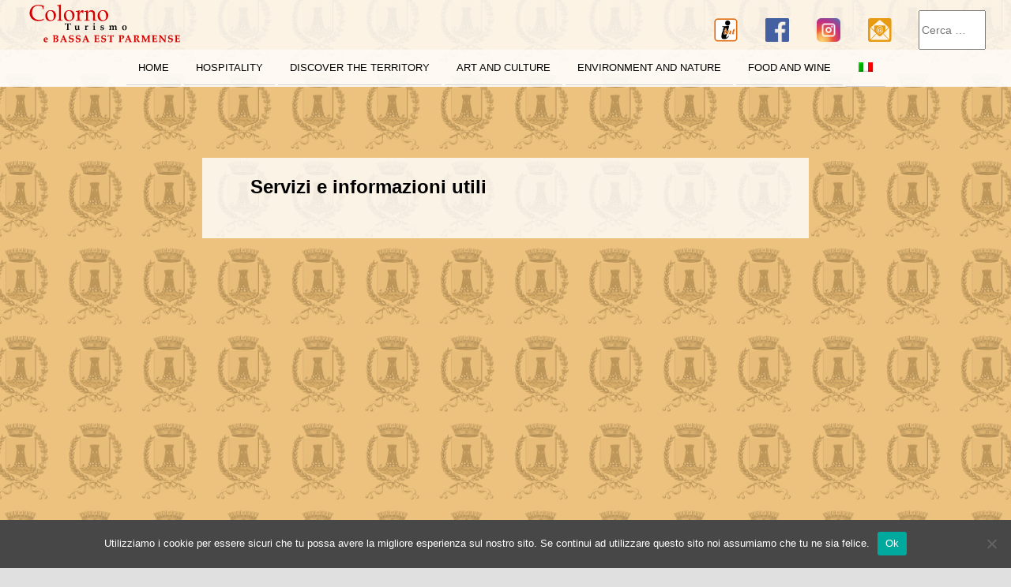

--- FILE ---
content_type: text/html; charset=UTF-8
request_url: https://english.colornoturismo.it/torrile-servizi-e-informazioni-utili/
body_size: 9962
content:

<!DOCTYPE html>
<html lang="it-IT">
<head>
  <link rel="stylesheet" type="text/css" href="http://fonts.googleapis.com/css?family=Noto Serif">
  <meta charset="UTF-8">
  <meta name="viewport" content="width=device-width, initial-scale=1">
  <link rel="profile" href="http://gmpg.org/xfn/11">
  <link rel="pingback" href="https://english.colornoturismo.it/xmlrpc.php">

  <title>Servizi e informazioni utili &#8211; Colorno Turismo</title>
<meta name='robots' content='max-image-preview:large'/>
	<style>img:is([sizes="auto" i], [sizes^="auto," i]) {contain-intrinsic-size:3000px 1500px}</style>
	<link rel="alternate" hreflang="it" href="https://english.colornoturismo.it/torrile-servizi-e-informazioni-utili/"/>
<link rel="alternate" hreflang="x-default" href="https://english.colornoturismo.it/torrile-servizi-e-informazioni-utili/"/>
<link rel='dns-prefetch' href='//www.googletagmanager.com'/>
<link rel='stylesheet' id='twb-open-sans-css' href='https://fonts.googleapis.com/css?family=Open+Sans%3A300%2C400%2C500%2C600%2C700%2C800&#038;display=swap&#038;ver=6.8.3' media='all'/>
<link rel='stylesheet' id='twbbwg-global-css' href='https://english.colornoturismo.it/wp-content/plugins/photo-gallery/booster/assets/css/global.css?ver=1.0.0' media='all'/>
<link rel='stylesheet' id='sbi_styles-css' href='https://english.colornoturismo.it/wp-content/plugins/instagram-feed/css/sbi-styles.min.css?ver=6.9.1' media='all'/>
<link rel='stylesheet' id='wp-block-library-css' href='https://english.colornoturismo.it/wp-includes/css/dist/block-library/style.min.css?ver=6.8.3' media='all'/>
<style id='wp-block-library-theme-inline-css'>.wp-block-audio :where(figcaption){color:#555;font-size:13px;text-align:center}.is-dark-theme .wp-block-audio :where(figcaption){color:#ffffffa6}.wp-block-audio{margin:0 0 1em}.wp-block-code{border:1px solid #ccc;border-radius:4px;font-family:Menlo,Consolas,monaco,monospace;padding:.8em 1em}.wp-block-embed :where(figcaption){color:#555;font-size:13px;text-align:center}.is-dark-theme .wp-block-embed :where(figcaption){color:#ffffffa6}.wp-block-embed{margin:0 0 1em}.blocks-gallery-caption{color:#555;font-size:13px;text-align:center}.is-dark-theme .blocks-gallery-caption{color:#ffffffa6}:root :where(.wp-block-image figcaption){color:#555;font-size:13px;text-align:center}.is-dark-theme :root :where(.wp-block-image figcaption){color:#ffffffa6}.wp-block-image{margin:0 0 1em}.wp-block-pullquote{border-bottom:4px solid;border-top:4px solid;color:currentColor;margin-bottom:1.75em}.wp-block-pullquote cite,.wp-block-pullquote footer,.wp-block-pullquote__citation{color:currentColor;font-size:.8125em;font-style:normal;text-transform:uppercase}.wp-block-quote{border-left:.25em solid;margin:0 0 1.75em;padding-left:1em}.wp-block-quote cite,.wp-block-quote footer{color:currentColor;font-size:.8125em;font-style:normal;position:relative}.wp-block-quote:where(.has-text-align-right){border-left:none;border-right:.25em solid;padding-left:0;padding-right:1em}.wp-block-quote:where(.has-text-align-center){border:none;padding-left:0}.wp-block-quote.is-large,.wp-block-quote.is-style-large,.wp-block-quote:where(.is-style-plain){border:none}.wp-block-search .wp-block-search__label{font-weight:700}.wp-block-search__button{border:1px solid #ccc;padding:.375em .625em}:where(.wp-block-group.has-background){padding:1.25em 2.375em}.wp-block-separator.has-css-opacity{opacity:.4}.wp-block-separator{border:none;border-bottom:2px solid;margin-left:auto;margin-right:auto}.wp-block-separator.has-alpha-channel-opacity{opacity:1}.wp-block-separator:not(.is-style-wide):not(.is-style-dots){width:100px}.wp-block-separator.has-background:not(.is-style-dots){border-bottom:none;height:1px}.wp-block-separator.has-background:not(.is-style-wide):not(.is-style-dots){height:2px}.wp-block-table{margin:0 0 1em}.wp-block-table td,.wp-block-table th{word-break:normal}.wp-block-table :where(figcaption){color:#555;font-size:13px;text-align:center}.is-dark-theme .wp-block-table :where(figcaption){color:#ffffffa6}.wp-block-video :where(figcaption){color:#555;font-size:13px;text-align:center}.is-dark-theme .wp-block-video :where(figcaption){color:#ffffffa6}.wp-block-video{margin:0 0 1em}:root :where(.wp-block-template-part.has-background){margin-bottom:0;margin-top:0;padding:1.25em 2.375em}</style>
<style id='classic-theme-styles-inline-css'>.wp-block-button__link{color:#fff;background-color:#32373c;border-radius:9999px;box-shadow:none;text-decoration:none;padding:calc(.667em + 2px) calc(1.333em + 2px);font-size:1.125em}.wp-block-file__button{background:#32373c;color:#fff;text-decoration:none}</style>
<link rel='stylesheet' id='storefront-gutenberg-blocks-css' href='https://english.colornoturismo.it/wp-content/themes/storefront/assets/css/base/gutenberg-blocks.css?ver=4.6.1' media='all'/>
<style id='storefront-gutenberg-blocks-inline-css'>

				.wp-block-button__link:not(.has-text-color) {
					color: #333333;
				}

				.wp-block-button__link:not(.has-text-color):hover,
				.wp-block-button__link:not(.has-text-color):focus,
				.wp-block-button__link:not(.has-text-color):active {
					color: #333333;
				}

				.wp-block-button__link:not(.has-background) {
					background-color: #eeeeee;
				}

				.wp-block-button__link:not(.has-background):hover,
				.wp-block-button__link:not(.has-background):focus,
				.wp-block-button__link:not(.has-background):active {
					border-color: #d5d5d5;
					background-color: #d5d5d5;
				}

				.wc-block-grid__products .wc-block-grid__product .wp-block-button__link {
					background-color: #eeeeee;
					border-color: #eeeeee;
					color: #333333;
				}

				.wp-block-quote footer,
				.wp-block-quote cite,
				.wp-block-quote__citation {
					color: #ffffff;
				}

				.wp-block-pullquote cite,
				.wp-block-pullquote footer,
				.wp-block-pullquote__citation {
					color: #ffffff;
				}

				.wp-block-image figcaption {
					color: #ffffff;
				}

				.wp-block-separator.is-style-dots::before {
					color: #333333;
				}

				.wp-block-file a.wp-block-file__button {
					color: #333333;
					background-color: #eeeeee;
					border-color: #eeeeee;
				}

				.wp-block-file a.wp-block-file__button:hover,
				.wp-block-file a.wp-block-file__button:focus,
				.wp-block-file a.wp-block-file__button:active {
					color: #333333;
					background-color: #d5d5d5;
				}

				.wp-block-code,
				.wp-block-preformatted pre {
					color: #ffffff;
				}

				.wp-block-table:not( .has-background ):not( .is-style-stripes ) tbody tr:nth-child(2n) td {
					background-color: #dedede;
				}

				.wp-block-cover .wp-block-cover__inner-container h1:not(.has-text-color),
				.wp-block-cover .wp-block-cover__inner-container h2:not(.has-text-color),
				.wp-block-cover .wp-block-cover__inner-container h3:not(.has-text-color),
				.wp-block-cover .wp-block-cover__inner-container h4:not(.has-text-color),
				.wp-block-cover .wp-block-cover__inner-container h5:not(.has-text-color),
				.wp-block-cover .wp-block-cover__inner-container h6:not(.has-text-color) {
					color: #000000;
				}

				.wc-block-components-price-slider__range-input-progress,
				.rtl .wc-block-components-price-slider__range-input-progress {
					--range-color: #7f54b3;
				}

				/* Target only IE11 */
				@media all and (-ms-high-contrast: none), (-ms-high-contrast: active) {
					.wc-block-components-price-slider__range-input-progress {
						background: #7f54b3;
					}
				}

				.wc-block-components-button:not(.is-link) {
					background-color: #333333;
					color: #ffffff;
				}

				.wc-block-components-button:not(.is-link):hover,
				.wc-block-components-button:not(.is-link):focus,
				.wc-block-components-button:not(.is-link):active {
					background-color: #1a1a1a;
					color: #ffffff;
				}

				.wc-block-components-button:not(.is-link):disabled {
					background-color: #333333;
					color: #ffffff;
				}

				.wc-block-cart__submit-container {
					background-color: #e0e0e0;
				}

				.wc-block-cart__submit-container::before {
					color: rgba(189,189,189,0.5);
				}

				.wc-block-components-order-summary-item__quantity {
					background-color: #e0e0e0;
					border-color: #ffffff;
					box-shadow: 0 0 0 2px #e0e0e0;
					color: #ffffff;
				}
			
</style>
<style id='global-styles-inline-css'>
:root{--wp--preset--aspect-ratio--square: 1;--wp--preset--aspect-ratio--4-3: 4/3;--wp--preset--aspect-ratio--3-4: 3/4;--wp--preset--aspect-ratio--3-2: 3/2;--wp--preset--aspect-ratio--2-3: 2/3;--wp--preset--aspect-ratio--16-9: 16/9;--wp--preset--aspect-ratio--9-16: 9/16;--wp--preset--color--black: #000000;--wp--preset--color--cyan-bluish-gray: #abb8c3;--wp--preset--color--white: #ffffff;--wp--preset--color--pale-pink: #f78da7;--wp--preset--color--vivid-red: #cf2e2e;--wp--preset--color--luminous-vivid-orange: #ff6900;--wp--preset--color--luminous-vivid-amber: #fcb900;--wp--preset--color--light-green-cyan: #7bdcb5;--wp--preset--color--vivid-green-cyan: #00d084;--wp--preset--color--pale-cyan-blue: #8ed1fc;--wp--preset--color--vivid-cyan-blue: #0693e3;--wp--preset--color--vivid-purple: #9b51e0;--wp--preset--gradient--vivid-cyan-blue-to-vivid-purple: linear-gradient(135deg,rgba(6,147,227,1) 0%,rgb(155,81,224) 100%);--wp--preset--gradient--light-green-cyan-to-vivid-green-cyan: linear-gradient(135deg,rgb(122,220,180) 0%,rgb(0,208,130) 100%);--wp--preset--gradient--luminous-vivid-amber-to-luminous-vivid-orange: linear-gradient(135deg,rgba(252,185,0,1) 0%,rgba(255,105,0,1) 100%);--wp--preset--gradient--luminous-vivid-orange-to-vivid-red: linear-gradient(135deg,rgba(255,105,0,1) 0%,rgb(207,46,46) 100%);--wp--preset--gradient--very-light-gray-to-cyan-bluish-gray: linear-gradient(135deg,rgb(238,238,238) 0%,rgb(169,184,195) 100%);--wp--preset--gradient--cool-to-warm-spectrum: linear-gradient(135deg,rgb(74,234,220) 0%,rgb(151,120,209) 20%,rgb(207,42,186) 40%,rgb(238,44,130) 60%,rgb(251,105,98) 80%,rgb(254,248,76) 100%);--wp--preset--gradient--blush-light-purple: linear-gradient(135deg,rgb(255,206,236) 0%,rgb(152,150,240) 100%);--wp--preset--gradient--blush-bordeaux: linear-gradient(135deg,rgb(254,205,165) 0%,rgb(254,45,45) 50%,rgb(107,0,62) 100%);--wp--preset--gradient--luminous-dusk: linear-gradient(135deg,rgb(255,203,112) 0%,rgb(199,81,192) 50%,rgb(65,88,208) 100%);--wp--preset--gradient--pale-ocean: linear-gradient(135deg,rgb(255,245,203) 0%,rgb(182,227,212) 50%,rgb(51,167,181) 100%);--wp--preset--gradient--electric-grass: linear-gradient(135deg,rgb(202,248,128) 0%,rgb(113,206,126) 100%);--wp--preset--gradient--midnight: linear-gradient(135deg,rgb(2,3,129) 0%,rgb(40,116,252) 100%);--wp--preset--font-size--small: 14px;--wp--preset--font-size--medium: 23px;--wp--preset--font-size--large: 26px;--wp--preset--font-size--x-large: 42px;--wp--preset--font-size--normal: 16px;--wp--preset--font-size--huge: 37px;--wp--preset--spacing--20: 0.44rem;--wp--preset--spacing--30: 0.67rem;--wp--preset--spacing--40: 1rem;--wp--preset--spacing--50: 1.5rem;--wp--preset--spacing--60: 2.25rem;--wp--preset--spacing--70: 3.38rem;--wp--preset--spacing--80: 5.06rem;--wp--preset--shadow--natural: 6px 6px 9px rgba(0, 0, 0, 0.2);--wp--preset--shadow--deep: 12px 12px 50px rgba(0, 0, 0, 0.4);--wp--preset--shadow--sharp: 6px 6px 0px rgba(0, 0, 0, 0.2);--wp--preset--shadow--outlined: 6px 6px 0px -3px rgba(255, 255, 255, 1), 6px 6px rgba(0, 0, 0, 1);--wp--preset--shadow--crisp: 6px 6px 0px rgba(0, 0, 0, 1);}:root :where(.is-layout-flow) > :first-child{margin-block-start: 0;}:root :where(.is-layout-flow) > :last-child{margin-block-end: 0;}:root :where(.is-layout-flow) > *{margin-block-start: 24px;margin-block-end: 0;}:root :where(.is-layout-constrained) > :first-child{margin-block-start: 0;}:root :where(.is-layout-constrained) > :last-child{margin-block-end: 0;}:root :where(.is-layout-constrained) > *{margin-block-start: 24px;margin-block-end: 0;}:root :where(.is-layout-flex){gap: 24px;}:root :where(.is-layout-grid){gap: 24px;}body .is-layout-flex{display: flex;}.is-layout-flex{flex-wrap: wrap;align-items: center;}.is-layout-flex > :is(*, div){margin: 0;}body .is-layout-grid{display: grid;}.is-layout-grid > :is(*, div){margin: 0;}.has-black-color{color: var(--wp--preset--color--black) !important;}.has-cyan-bluish-gray-color{color: var(--wp--preset--color--cyan-bluish-gray) !important;}.has-white-color{color: var(--wp--preset--color--white) !important;}.has-pale-pink-color{color: var(--wp--preset--color--pale-pink) !important;}.has-vivid-red-color{color: var(--wp--preset--color--vivid-red) !important;}.has-luminous-vivid-orange-color{color: var(--wp--preset--color--luminous-vivid-orange) !important;}.has-luminous-vivid-amber-color{color: var(--wp--preset--color--luminous-vivid-amber) !important;}.has-light-green-cyan-color{color: var(--wp--preset--color--light-green-cyan) !important;}.has-vivid-green-cyan-color{color: var(--wp--preset--color--vivid-green-cyan) !important;}.has-pale-cyan-blue-color{color: var(--wp--preset--color--pale-cyan-blue) !important;}.has-vivid-cyan-blue-color{color: var(--wp--preset--color--vivid-cyan-blue) !important;}.has-vivid-purple-color{color: var(--wp--preset--color--vivid-purple) !important;}.has-black-background-color{background-color: var(--wp--preset--color--black) !important;}.has-cyan-bluish-gray-background-color{background-color: var(--wp--preset--color--cyan-bluish-gray) !important;}.has-white-background-color{background-color: var(--wp--preset--color--white) !important;}.has-pale-pink-background-color{background-color: var(--wp--preset--color--pale-pink) !important;}.has-vivid-red-background-color{background-color: var(--wp--preset--color--vivid-red) !important;}.has-luminous-vivid-orange-background-color{background-color: var(--wp--preset--color--luminous-vivid-orange) !important;}.has-luminous-vivid-amber-background-color{background-color: var(--wp--preset--color--luminous-vivid-amber) !important;}.has-light-green-cyan-background-color{background-color: var(--wp--preset--color--light-green-cyan) !important;}.has-vivid-green-cyan-background-color{background-color: var(--wp--preset--color--vivid-green-cyan) !important;}.has-pale-cyan-blue-background-color{background-color: var(--wp--preset--color--pale-cyan-blue) !important;}.has-vivid-cyan-blue-background-color{background-color: var(--wp--preset--color--vivid-cyan-blue) !important;}.has-vivid-purple-background-color{background-color: var(--wp--preset--color--vivid-purple) !important;}.has-black-border-color{border-color: var(--wp--preset--color--black) !important;}.has-cyan-bluish-gray-border-color{border-color: var(--wp--preset--color--cyan-bluish-gray) !important;}.has-white-border-color{border-color: var(--wp--preset--color--white) !important;}.has-pale-pink-border-color{border-color: var(--wp--preset--color--pale-pink) !important;}.has-vivid-red-border-color{border-color: var(--wp--preset--color--vivid-red) !important;}.has-luminous-vivid-orange-border-color{border-color: var(--wp--preset--color--luminous-vivid-orange) !important;}.has-luminous-vivid-amber-border-color{border-color: var(--wp--preset--color--luminous-vivid-amber) !important;}.has-light-green-cyan-border-color{border-color: var(--wp--preset--color--light-green-cyan) !important;}.has-vivid-green-cyan-border-color{border-color: var(--wp--preset--color--vivid-green-cyan) !important;}.has-pale-cyan-blue-border-color{border-color: var(--wp--preset--color--pale-cyan-blue) !important;}.has-vivid-cyan-blue-border-color{border-color: var(--wp--preset--color--vivid-cyan-blue) !important;}.has-vivid-purple-border-color{border-color: var(--wp--preset--color--vivid-purple) !important;}.has-vivid-cyan-blue-to-vivid-purple-gradient-background{background: var(--wp--preset--gradient--vivid-cyan-blue-to-vivid-purple) !important;}.has-light-green-cyan-to-vivid-green-cyan-gradient-background{background: var(--wp--preset--gradient--light-green-cyan-to-vivid-green-cyan) !important;}.has-luminous-vivid-amber-to-luminous-vivid-orange-gradient-background{background: var(--wp--preset--gradient--luminous-vivid-amber-to-luminous-vivid-orange) !important;}.has-luminous-vivid-orange-to-vivid-red-gradient-background{background: var(--wp--preset--gradient--luminous-vivid-orange-to-vivid-red) !important;}.has-very-light-gray-to-cyan-bluish-gray-gradient-background{background: var(--wp--preset--gradient--very-light-gray-to-cyan-bluish-gray) !important;}.has-cool-to-warm-spectrum-gradient-background{background: var(--wp--preset--gradient--cool-to-warm-spectrum) !important;}.has-blush-light-purple-gradient-background{background: var(--wp--preset--gradient--blush-light-purple) !important;}.has-blush-bordeaux-gradient-background{background: var(--wp--preset--gradient--blush-bordeaux) !important;}.has-luminous-dusk-gradient-background{background: var(--wp--preset--gradient--luminous-dusk) !important;}.has-pale-ocean-gradient-background{background: var(--wp--preset--gradient--pale-ocean) !important;}.has-electric-grass-gradient-background{background: var(--wp--preset--gradient--electric-grass) !important;}.has-midnight-gradient-background{background: var(--wp--preset--gradient--midnight) !important;}.has-small-font-size{font-size: var(--wp--preset--font-size--small) !important;}.has-medium-font-size{font-size: var(--wp--preset--font-size--medium) !important;}.has-large-font-size{font-size: var(--wp--preset--font-size--large) !important;}.has-x-large-font-size{font-size: var(--wp--preset--font-size--x-large) !important;}
:root :where(.wp-block-pullquote){font-size: 1.5em;line-height: 1.6;}
</style>
<link rel='stylesheet' id='contact-form-7-css' href='https://english.colornoturismo.it/wp-content/plugins/contact-form-7/includes/css/styles.css?ver=6.1' media='all'/>
<link rel='stylesheet' id='cookie-notice-front-css' href='https://english.colornoturismo.it/wp-content/plugins/cookie-notice/css/front.min.css?ver=2.5.7' media='all'/>
<link rel='stylesheet' id='bwg_fonts-css' href='https://english.colornoturismo.it/wp-content/plugins/photo-gallery/css/bwg-fonts/fonts.css?ver=0.0.1' media='all'/>
<link rel='stylesheet' id='sumoselect-css' href='https://english.colornoturismo.it/wp-content/plugins/photo-gallery/css/sumoselect.min.css?ver=3.4.6' media='all'/>
<link rel='stylesheet' id='mCustomScrollbar-css' href='https://english.colornoturismo.it/wp-content/plugins/photo-gallery/css/jquery.mCustomScrollbar.min.css?ver=3.1.5' media='all'/>
<link rel='stylesheet' id='bwg_frontend-css' href='https://english.colornoturismo.it/wp-content/plugins/photo-gallery/css/styles.min.css?ver=1.8.35' media='all'/>
<link rel='stylesheet' id='wpml-legacy-dropdown-click-0-css' href='https://english.colornoturismo.it/wp-content/plugins/sitepress-multilingual-cms/templates/language-switchers/legacy-dropdown-click/style.min.css?ver=1' media='all'/>
<style id='wpml-legacy-dropdown-click-0-inline-css'>
.wpml-ls-statics-shortcode_actions{background-color:#ffffff;}.wpml-ls-statics-shortcode_actions, .wpml-ls-statics-shortcode_actions .wpml-ls-sub-menu, .wpml-ls-statics-shortcode_actions a {border-color:#cdcdcd;}.wpml-ls-statics-shortcode_actions a, .wpml-ls-statics-shortcode_actions .wpml-ls-sub-menu a, .wpml-ls-statics-shortcode_actions .wpml-ls-sub-menu a:link, .wpml-ls-statics-shortcode_actions li:not(.wpml-ls-current-language) .wpml-ls-link, .wpml-ls-statics-shortcode_actions li:not(.wpml-ls-current-language) .wpml-ls-link:link {color:#444444;background-color:#ffffff;}.wpml-ls-statics-shortcode_actions .wpml-ls-sub-menu a:hover,.wpml-ls-statics-shortcode_actions .wpml-ls-sub-menu a:focus, .wpml-ls-statics-shortcode_actions .wpml-ls-sub-menu a:link:hover, .wpml-ls-statics-shortcode_actions .wpml-ls-sub-menu a:link:focus {color:#000000;background-color:#eeeeee;}.wpml-ls-statics-shortcode_actions .wpml-ls-current-language > a {color:#444444;background-color:#ffffff;}.wpml-ls-statics-shortcode_actions .wpml-ls-current-language:hover>a, .wpml-ls-statics-shortcode_actions .wpml-ls-current-language>a:focus {color:#000000;background-color:#eeeeee;}
</style>
<link rel='stylesheet' id='wp_head_style-css' href='https://english.colornoturismo.it/wp-content/themes/infinitodesign/css/normalize.css' media='all'/>
<link rel='stylesheet' id='storefront-icons-css' href='https://english.colornoturismo.it/wp-content/themes/storefront/assets/css/base/icons.css?ver=4.6.1' media='all'/>
<link rel='stylesheet' id='newsletter-css' href='https://english.colornoturismo.it/wp-content/plugins/newsletter/style.css?ver=8.9.2' media='all'/>
<link rel='stylesheet' id='storefront-child-style-css' href='https://english.colornoturismo.it/wp-content/themes/infinitodesign/style.css?ver=6.8.3' media='all'/>
<script src="https://english.colornoturismo.it/wp-includes/js/jquery/jquery.min.js?ver=3.7.1" id="jquery-core-js"></script>
<script src="https://english.colornoturismo.it/wp-includes/js/jquery/jquery-migrate.min.js?ver=3.4.1" id="jquery-migrate-js"></script>
<script src="https://english.colornoturismo.it/wp-content/plugins/photo-gallery/booster/assets/js/circle-progress.js?ver=1.2.2" id="twbbwg-circle-js"></script>
<script id="twbbwg-global-js-extra">var twb={"nonce":"551ad17f9e","ajax_url":"https:\/\/english.colornoturismo.it\/wp-admin\/admin-ajax.php","plugin_url":"https:\/\/english.colornoturismo.it\/wp-content\/plugins\/photo-gallery\/booster","href":"https:\/\/english.colornoturismo.it\/wp-admin\/admin.php?page=twbbwg_photo-gallery"};var twb={"nonce":"551ad17f9e","ajax_url":"https:\/\/english.colornoturismo.it\/wp-admin\/admin-ajax.php","plugin_url":"https:\/\/english.colornoturismo.it\/wp-content\/plugins\/photo-gallery\/booster","href":"https:\/\/english.colornoturismo.it\/wp-admin\/admin.php?page=twbbwg_photo-gallery"};</script>
<script src="https://english.colornoturismo.it/wp-content/plugins/photo-gallery/booster/assets/js/global.js?ver=1.0.0" id="twbbwg-global-js"></script>
<script id="cookie-notice-front-js-before">var cnArgs={"ajaxUrl":"https:\/\/english.colornoturismo.it\/wp-admin\/admin-ajax.php","nonce":"65551dcaa5","hideEffect":"fade","position":"bottom","onScroll":false,"onScrollOffset":100,"onClick":false,"cookieName":"cookie_notice_accepted","cookieTime":2592000,"cookieTimeRejected":2592000,"globalCookie":false,"redirection":false,"cache":false,"revokeCookies":false,"revokeCookiesOpt":"automatic"};</script>
<script src="https://english.colornoturismo.it/wp-content/plugins/cookie-notice/js/front.min.js?ver=2.5.7" id="cookie-notice-front-js"></script>
<script src="https://english.colornoturismo.it/wp-content/plugins/photo-gallery/js/jquery.sumoselect.min.js?ver=3.4.6" id="sumoselect-js"></script>
<script src="https://english.colornoturismo.it/wp-content/plugins/photo-gallery/js/tocca.min.js?ver=2.0.9" id="bwg_mobile-js"></script>
<script src="https://english.colornoturismo.it/wp-content/plugins/photo-gallery/js/jquery.mCustomScrollbar.concat.min.js?ver=3.1.5" id="mCustomScrollbar-js"></script>
<script src="https://english.colornoturismo.it/wp-content/plugins/photo-gallery/js/jquery.fullscreen.min.js?ver=0.6.0" id="jquery-fullscreen-js"></script>
<script id="bwg_frontend-js-extra">var bwg_objectsL10n={"bwg_field_required":"campo obbligatorio.","bwg_mail_validation":"Questo non \u00e8 un indirizzo email valido. ","bwg_search_result":"Non ci sono immagini corrispondenti alla tua ricerca.","bwg_select_tag":"Select Tag","bwg_order_by":"Order By","bwg_search":"Cerca","bwg_show_ecommerce":"Show Ecommerce","bwg_hide_ecommerce":"Hide Ecommerce","bwg_show_comments":"Mostra commenti","bwg_hide_comments":"Nascondi commenti","bwg_restore":"Ripristina","bwg_maximize":"Massimizza","bwg_fullscreen":"Schermo intero","bwg_exit_fullscreen":"Uscire a schermo intero","bwg_search_tag":"SEARCH...","bwg_tag_no_match":"No tags found","bwg_all_tags_selected":"All tags selected","bwg_tags_selected":"tags selected","play":"Riproduci","pause":"Pausa","is_pro":"","bwg_play":"Riproduci","bwg_pause":"Pausa","bwg_hide_info":"Nascondi informazioni","bwg_show_info":"Mostra info","bwg_hide_rating":"Hide rating","bwg_show_rating":"Show rating","ok":"Ok","cancel":"Cancel","select_all":"Select all","lazy_load":"0","lazy_loader":"https:\/\/english.colornoturismo.it\/wp-content\/plugins\/photo-gallery\/images\/ajax_loader.png","front_ajax":"0","bwg_tag_see_all":"vedi tutti i tag","bwg_tag_see_less":"see less tags"};</script>
<script src="https://english.colornoturismo.it/wp-content/plugins/photo-gallery/js/scripts.min.js?ver=1.8.35" id="bwg_frontend-js"></script>
<script src="https://english.colornoturismo.it/wp-content/plugins/sitepress-multilingual-cms/templates/language-switchers/legacy-dropdown-click/script.min.js?ver=1" id="wpml-legacy-dropdown-click-0-js"></script>
<link rel="https://api.w.org/" href="https://english.colornoturismo.it/wp-json/"/><link rel="alternate" title="JSON" type="application/json" href="https://english.colornoturismo.it/wp-json/wp/v2/posts/1523"/><link rel="alternate" title="oEmbed (JSON)" type="application/json+oembed" href="https://english.colornoturismo.it/wp-json/oembed/1.0/embed?url=https%3A%2F%2Fenglish.colornoturismo.it%2Ftorrile-servizi-e-informazioni-utili%2F"/>
<link rel="alternate" title="oEmbed (XML)" type="text/xml+oembed" href="https://english.colornoturismo.it/wp-json/oembed/1.0/embed?url=https%3A%2F%2Fenglish.colornoturismo.it%2Ftorrile-servizi-e-informazioni-utili%2F&#038;format=xml"/>
<meta name="generator" content="WPML ver:4.7.6 stt:27;"/>
<meta name="generator" content="Site Kit by Google 1.157.0"/><link rel="alternate" type="application/rss+xml" title="RSS 2.0 Feed" href="https://english.colornoturismo.it/feed/"/><style>.recentcomments a{display:inline !important;padding:0 !important;margin:0 !important;}</style><!-- Matomo -->
<script>var _paq=window._paq=window._paq||[];_paq.push(['trackPageView']);_paq.push(['enableLinkTracking']);(function(){var u="https://analytics.infinitodesign.it/";_paq.push(['setTrackerUrl',u+'matomo.php']);_paq.push(['setSiteId','5']);var d=document,g=d.createElement('script'),s=d.getElementsByTagName('script')[0];g.async=true;g.src=u+'matomo.js';s.parentNode.insertBefore(g,s);})();</script>
<!-- End Matomo Code -->
<style id="custom-background-css">
body.custom-background { background-color: #e0e0e0; }
</style>
	<link rel="icon" href="https://english.colornoturismo.it/wp-content/uploads/2020/07/cropped-banner-32x32.jpg" sizes="32x32"/>
<link rel="icon" href="https://english.colornoturismo.it/wp-content/uploads/2020/07/cropped-banner-192x192.jpg" sizes="192x192"/>
<link rel="apple-touch-icon" href="https://english.colornoturismo.it/wp-content/uploads/2020/07/cropped-banner-180x180.jpg"/>
<meta name="msapplication-TileImage" content="https://english.colornoturismo.it/wp-content/uploads/2020/07/cropped-banner-270x270.jpg"/>
		<style id="wp-custom-css">
			/*
Puoi aggiungere qui il tuo codice CSS.

Per maggiori informazioni consulta la documentazione (fai clic sull'icona con il punto interrogativo qui sopra).
*/
 .header__top {
    width: 95%;
}
.lang-ls__label, .lang-ls__sub-menu {
    /* background-color: white; */
    visibility: hidden;
}

html, body, div, span, applet, object, iframe, h1, h2, h3, h4, h5, h6, p, blockquote, pre, a, abbr, acronym, address, big, cite, code, del, dfn, em, font, ins, kbd, q, s, samp, small, strike, strong, sub, sup, tt, var, dl, dt, dd, ol, ul, li, fieldset, form, label, legend, table, caption, tbody, tfoot, thead, tr, th, td {
font-family:  Verdana, "Helvetica Neue", "Helvetica", sans-serif;
	font-size: 10pt;
}

.masonry__box-excerpt p {
    margin: 0;
    font-family: verdana;
	font-size: small;
}
.masonry__box-title {
    font-family: verdana;
    font-size: 16px;
    margin: 0;
    color: #0378bb;
    font-weight: bolder;
}
img {
    border-style: none;
    padding: 1px;
	float:center;
}
 h1 {
	font-family:  Verdana, "Helvetica Neue", "Helvetica", sans-serif;
	 font-size: 18pt;
}

.wp-block-media-text {
    direction: ltr;
    display: -ms-grid;
    display: grid;
    -ms-grid-columns: 50% 1fr;
    grid-template-columns: 2;
    -ms-grid-rows: grid;
    grid-template-rows: auto;
  	width: 95%;
		height: auto;
}
img {
    border-style: none;
    padding: 1px;
    height: auto;
    float: center;
}
.content-area  .articolo img {
    width: 95%;
    height: auto;
}

element.style {
    font-family: verdana;
		font-size: 10pt;
		line-height: 12pt;
}		</style>
		
</head>

<body class="wp-singular post-template-default single single-post postid-1523 single-format-standard custom-background wp-embed-responsive wp-theme-storefront wp-child-theme-infinitodesign cookies-not-set group-blog no-wc-breadcrumb storefront-align-wide left-sidebar">

<header class="header">

  <section class="lang-ls">

      
    <input class="lang-ls__toggle" type="checkbox" id="lang-ls__toggle">
  
    <label for="lang-ls__toggle" class="lang-ls__label">
        <img class="lang-ls__flag" src="https://english.colornoturismo.it/wp-content/plugins/sitepress-multilingual-cms/res/flags/it.png" alt="it" title="Italiano">
    </label>
  
    <section class="lang-ls__sub-menu">

      
    </section>
  
  </section>

  <section class="header__top">


    <div class="header__main-logo-container">

      
      <a href="https://english.colornoturismo.it"><img class="header__main-logo" src="https://english.colornoturismo.it/wp-content/uploads/img-id/logo/logo-colorno-small.svg" alt="main-logo"/></a>

    </div>

    
    <div class="secondary-logos-container">

      <div>
        <a target="_blank" href="http://colornoturismo.it/contatti/"><img style="height:30px" ; src="https://english.colornoturismo.it/wp-content/uploads/img-id/logo/logo-iat.png">
        </a>
      </div>
     <div>
       <a target="_blank" href="https://www.facebook.com/ufficioturistico.colorno/"><img style="height:30px" ; src="https://english.colornoturismo.it/wp-content/uploads/2020/07/Facebook_1.png">
       </a>
     </div>
     <div>
       <a target="_blank" href="https://www.instagram.com/ufficioturisticocolorno"><img style="height:30px" ; src="https://english.colornoturismo.it/wp-content/uploads/2020/07/Instagram_1.png">
       </a>
     </div>
	 <div>
        <a target="_blank" href="http://colornoturismo.it/newsletter/"><img style="height:30px" ; src="https://english.colornoturismo.it/wp-content/uploads/img-id/logo/newsletter.svg"></a>
      </div>
      <div style="margin-top: -7px;">
        <form role="search" method="get" class="search-form" action="https://english.colornoturismo.it/">
				<label>
					<span class="screen-reader-text">Ricerca per:</span>
					<input type="search" class="search-field" placeholder="Cerca &hellip;" value="" name="s"/>
				</label>
				<input type="submit" class="search-submit" value="Cerca"/>
			</form>      </div>

    </div>

  </section>

  <section class="header__bottom">

    <nav class="main-menu">
      <div class="main-menu__btn-mobile">MENU</div>
      <div class="menu-menu-top-container"><ul id="menu-menu-top" class="menu"><li id="menu-item-37" class="menu-item menu-item-type-post_type menu-item-object-page menu-item-home menu-item-37"><a href="https://english.colornoturismo.it/">HOME</a></li>
<li id="menu-item-1477" class="menu-item menu-item-type-post_type menu-item-object-page menu-item-1477"><a href="https://english.colornoturismo.it/accoglienza/">HOSPITALITY</a></li>
<li id="menu-item-1474" class="menu-item menu-item-type-post_type menu-item-object-page menu-item-1474"><a href="https://english.colornoturismo.it/il-territorio/">DISCOVER THE TERRITORY</a></li>
<li id="menu-item-1476" class="menu-item menu-item-type-post_type menu-item-object-page menu-item-1476"><a href="https://english.colornoturismo.it/arte-cultura/">ART AND CULTURE</a></li>
<li id="menu-item-2722" class="menu-item menu-item-type-post_type menu-item-object-page menu-item-2722"><a href="https://english.colornoturismo.it/ambiente-natura/">ENVIRONMENT AND NATURE</a></li>
<li id="menu-item-2245" class="menu-item menu-item-type-post_type menu-item-object-page menu-item-2245"><a href="https://english.colornoturismo.it/tradizione-gastronomica/">FOOD AND WINE</a></li>
<li id="menu-item-5223" class="menu-item menu-item-type-custom menu-item-object-custom menu-item-5223"><a href="https://colornoturismo.it/"><img src=https://colornoturismo.it/wp-content/plugins/sitepress-multilingual-cms/res/flags/it.png></a></li>
</ul></div>    </nav>

  </section>


  <script type="text/javascript">var header__top=document.querySelector(".header__top");var logo=document.querySelector(".header__main-logo");var btn_menu=document.querySelector(".main-menu__btn-mobile");var menu_wrapper=document.querySelector(".menu-menu-top-container");var slogan=document.querySelector(".slogan");var s_header__top=getComputedStyle(header__top);var s_logo=getComputedStyle(logo);var s_btn_menu=getComputedStyle(btn_menu);var s_menu_wrapper=getComputedStyle(menu_wrapper);var s_slogan=!!slogan?getComputedStyle(slogan):'';function adjustElemsPosition(){btn_menu.style.top=parseInt(s_header__top.height)+"px";btn_menu.style.width=s_menu_wrapper.width;menu_wrapper.style.top=(parseInt(s_btn_menu.top)+parseInt(s_btn_menu.height))+"px";menu_wrapper.style.maxHeight=(document.documentElement.clientHeight-parseInt(menu_wrapper.style.top))+"px";if(s_btn_menu.display==='none'){menu_wrapper.style.display="block";}}function resizeElemOnScroll(element,property,origin_el_size,min_el_size,scroll_limit){if(property==="height"){var size=origin_el_size;var window_height=document.documentElement.clientHeight;var scrollLimit=scroll_limit*window_height;var minSize=min_el_size*window_height;scrollLimit=Math.min(scrollLimit,window_height);var sizeDiff=size-minSize;var resizePer1pxScroll=(sizeDiff/scrollLimit);var scrolled=Math.min(window.pageYOffset,scrollLimit);var sizeChange=Math.floor(scrolled*resizePer1pxScroll);var newSize=size-sizeChange;return(newSize+"px");}else if(property==="width"){return null;}return null;}function changeImgSrcOnScroll(origin_src,new_src,scrollPoint){var img=new Image();img.src=null;if(window.pageYOffset>=scrollPoint){img.src=new_src;slogan.style.display="none";}else if(window.pageYOffset<scrollPoint){img.src=origin_src;slogan.style.display="";}return img.src;}btn_menu.addEventListener("click",function(){if(getComputedStyle(menu_wrapper).display==="none"){menu_wrapper.style.display="block";}else{menu_wrapper.style.display="none";}adjustElemsPosition();});document.getElementsByClassName("header__main-logo")[0].style.height="8vh";document.addEventListener("scroll",function(){adjustElemsPosition();});adjustElemsPosition();(function(){window.addEventListener("resize",resizeThrottler,false);var resizeTimeout;function resizeThrottler(){if(!resizeTimeout){resizeTimeout=setTimeout(function(){resizeTimeout=null;actualResizeHandler();},66);}}function actualResizeHandler(){adjustElemsPosition();}}());</script>

</header>


  
<div id="primary" class="content-area" style="background: url('https://english.colornoturismo.it/wp-content/uploads/2017/06/background-piccolo-Torrile-informazioni-utili.png') fixed no-repeat; background-size: 100%;">

  <main id="main" class="site-main" role="main">

    <article class="articolo" id="post-1523" class="post-1523 post type-post status-publish format-standard has-post-thumbnail hentry category-senza-categoria">

      <h1 class="articolo__title">Servizi e informazioni utili</h1>

        <main class="articolo__content">

        
        </main>

    </article><!-- #post-## -->

  </main><!-- #main -->
</div><!-- #primary -->


<footer class="footer">



  <!-- <section class="header__bottom"> -->
  <section class="footer__menu">
    <nav class="main-menu">

      <div class="menu-menu-footer-container"><ul id="menu-menu-footer" class="menu"><li id="menu-item-1556" class="menu-item menu-item-type-post_type menu-item-object-page menu-item-1556"><a href="https://english.colornoturismo.it/contatti/">Contacts</a></li>
<li id="menu-item-1566" class="menu-item menu-item-type-post_type menu-item-object-page menu-item-1566"><a href="https://english.colornoturismo.it/scrivi-allo-iat/">Write to IAT</a></li>
<li id="menu-item-4131" class="menu-item menu-item-type-post_type menu-item-object-page menu-item-4131"><a href="https://english.colornoturismo.it/newsletter-2/">Newsletter</a></li>
<li id="menu-item-1565" class="menu-item menu-item-type-post_type menu-item-object-page menu-item-1565"><a href="https://english.colornoturismo.it/segnala-un-evento/">Report an event</a></li>
<li id="menu-item-5225" class="menu-item menu-item-type-custom menu-item-object-custom menu-item-5225"><a href="https://colornoturismo.it/"><img src=https://colornoturismo.it/wp-content/plugins/sitepress-multilingual-cms/res/flags/it.png></a></li>
</ul></div>
    </nav>
  </section>

  <section class="footer__credits">
    <p style="text-align: center;">INFORMAZIONI E ACCOGLIENZA TURISTICA DELLA BASSA EST  P.IVA 00226180347 &#8211; <a style="color: white;" href="/testclienti/2016/arquato?page_id=359">Note Legali</a> &#8211; <a style="color: white;" href="https://www.comune.colorno.pr.it/privacy">Privacy</a> &#8211; <a style="color: white;" href="https://www.comune.colorno.pr.it/cookie">Cookie </a>&#8211;  &#8220;Web &amp; Communication Design: <a style="color: white;" href="http://www.infinitodesign.it">InfinitoDesign Srl</a>&#8221; <a style="color: white;" href="http://www.infinitodesign.it/design-multidisciplinare/">Design Multidisciplinare</a></p>
  </section>

</footer>

<script type="speculationrules">
{"prefetch":[{"source":"document","where":{"and":[{"href_matches":"\/*"},{"not":{"href_matches":["\/wp-*.php","\/wp-admin\/*","\/wp-content\/uploads\/*","\/wp-content\/*","\/wp-content\/plugins\/*","\/wp-content\/themes\/infinitodesign\/*","\/wp-content\/themes\/storefront\/*","\/*\\?(.+)"]}},{"not":{"selector_matches":"a[rel~=\"nofollow\"]"}},{"not":{"selector_matches":".no-prefetch, .no-prefetch a"}}]},"eagerness":"conservative"}]}
</script>

<!--Start of Tawk.to Script (0.9.2)-->
<script id="tawk-script" type="text/javascript">var Tawk_API=Tawk_API||{};var Tawk_LoadStart=new Date();(function(){var s1=document.createElement('script'),s0=document.getElementsByTagName('script')[0];s1.async=true;s1.src='https://embed.tawk.to/62873a527b967b1179905528/1g3g3nkfn';s1.charset='UTF-8';s1.setAttribute('crossorigin','*');s0.parentNode.insertBefore(s1,s0);})();</script>
<!--End of Tawk.to Script (0.9.2)-->

<!-- Instagram Feed JS -->
<script type="text/javascript">var sbiajaxurl="https://english.colornoturismo.it/wp-admin/admin-ajax.php";</script>
<script src="https://english.colornoturismo.it/wp-includes/js/dist/hooks.min.js?ver=4d63a3d491d11ffd8ac6" id="wp-hooks-js"></script>
<script src="https://english.colornoturismo.it/wp-includes/js/dist/i18n.min.js?ver=5e580eb46a90c2b997e6" id="wp-i18n-js"></script>
<script id="wp-i18n-js-after">wp.i18n.setLocaleData({'text direction\u0004ltr':['ltr']});</script>
<script src="https://english.colornoturismo.it/wp-content/plugins/contact-form-7/includes/swv/js/index.js?ver=6.1" id="swv-js"></script>
<script id="contact-form-7-js-translations">(function(domain,translations){var localeData=translations.locale_data[domain]||translations.locale_data.messages;localeData[""].domain=domain;wp.i18n.setLocaleData(localeData,domain);})("contact-form-7",{"translation-revision-date":"2025-04-27 13:59:08+0000","generator":"GlotPress\/4.0.1","domain":"messages","locale_data":{"messages":{"":{"domain":"messages","plural-forms":"nplurals=2; plural=n != 1;","lang":"it"},"This contact form is placed in the wrong place.":["Questo modulo di contatto \u00e8 posizionato nel posto sbagliato."],"Error:":["Errore:"]}},"comment":{"reference":"includes\/js\/index.js"}});</script>
<script id="contact-form-7-js-before">var wpcf7={"api":{"root":"https:\/\/english.colornoturismo.it\/wp-json\/","namespace":"contact-form-7\/v1"}};</script>
<script src="https://english.colornoturismo.it/wp-content/plugins/contact-form-7/includes/js/index.js?ver=6.1" id="contact-form-7-js"></script>
<script src="https://english.colornoturismo.it/wp-content/themes/storefront/assets/js/navigation.min.js?ver=4.6.1" id="storefront-navigation-js"></script>
<script id="newsletter-js-extra">var newsletter_data={"action_url":"https:\/\/english.colornoturismo.it\/wp-admin\/admin-ajax.php"};</script>
<script src="https://english.colornoturismo.it/wp-content/plugins/newsletter/main.js?ver=8.9.2" id="newsletter-js"></script>

		<!-- Cookie Notice plugin v2.5.7 by Hu-manity.co https://hu-manity.co/ -->
		<div id="cookie-notice" role="dialog" class="cookie-notice-hidden cookie-revoke-hidden cn-position-bottom" aria-label="Cookie Notice" style="background-color: rgba(71,71,71,1);"><div class="cookie-notice-container" style="color: #fff"><span id="cn-notice-text" class="cn-text-container">Utilizziamo i cookie per essere sicuri che tu possa avere la migliore esperienza sul nostro sito. Se continui ad utilizzare questo sito noi assumiamo che tu ne sia felice.</span><span id="cn-notice-buttons" class="cn-buttons-container"><button id="cn-accept-cookie" data-cookie-set="accept" class="cn-set-cookie cn-button" aria-label="Ok" style="background-color: #00a99d">Ok</button></span><span id="cn-close-notice" data-cookie-set="accept" class="cn-close-icon" title="No"></span></div>
			
		</div>
		<!-- / Cookie Notice plugin -->
</body>

</html>


--- FILE ---
content_type: text/css
request_url: https://english.colornoturismo.it/wp-content/themes/infinitodesign/style.css?ver=6.8.3
body_size: 6545
content:
/*
Theme Name: 	Arquato_ID
Author:				InfinitoDesign
Author URI:		http://www.infinitodesign.it/
Template:			storefront
*/
*:not(article *),
*::before,
*::after {
  box-sizing: border-box;
  margin: 0;
  padding: 0; }

body,
.header,
.main,
.footer {
  font-family: 'verdana, geneva, sans-serif';
  font-size: 10pt;
  color: black;
  text-align: justify;
  width: 100%; }

body {
  min-height: 100vh;
  display: flex;
  flex-direction: column;
  justify-content: space-between; }

ol, ul {
  text-align: left; }

.content {
  padding: 1% 3%; }

table th {
  cursor: pointer; }

.btn {
  background-color: #d30000;
  text-decoration: none;
  color: white;
  padding: 10px;
  margin: 10px;
  display: inline-block; }

.header {
  position: fixed;
  top: 0;
  z-index: 9999; }
  .header #lang_sel_click li a::after {
    display: none; }
  .header .slogan {
    align-self: center;
    color: black;
    font-size: 1vw;
    font-weight: bold; }
    .header .slogan a:visited, .header .slogan a:link {
      color: black; }
    @media only screen and (max-width: 560px) {
      .header .slogan {
        display: none; } }
    @media only screen and (min-width: 561px) and (max-width: 959px) {
      .header .slogan {
        display: none; } }
  .header__top, .header__bottom {
    width: 80%;
    margin: 0 auto;
    color: black;
    font-size: 0;
    position: relative; }
  .header__top::before, .header__bottom::before {
    content: "";
    position: absolute;
    z-index: -1;
    width: 200%;
    height: 100%;
    top: 0;
    left: -50%;
    background-color: rgba(255, 255, 255, 0.9); }
  .header__top::before {
    background-color: rgba(255, 255, 255, 0.8); }
  @media only screen and (max-width: 560px) {
    .header__bottom::before {
      background-color: transparent; } }
  @media only screen and (min-width: 561px) and (max-width: 959px) {
    .header__bottom::before {
      background-color: transparent; } }
  .header__bottom {
    text-align: center;
    box-shadow: inset 0px 1px 1px -1px white; }

@media only screen and (max-width: 1200px) {
  .header__top, .header__bottom {
    width: 98%; } }

@media only screen and (min-width: 1201px) and (max-width: 1400px) {
  .header__top, .header__bottom {
    width: 90%; } }

.header__top, .header__main-logo-container {
  display: -webkit-box;
  display: -ms-flexbox;
  display: flex;
  -webkit-box-orient: horizontal;
  -webkit-box-direction: normal;
  -ms-flex-direction: row;
  flex-direction: row; }

.header__top {
  -webkit-box-pack: justify;
  -ms-flex-pack: justify;
  justify-content: space-between;
  height: auto; }

.header__main-logo-container {
  -webkit-box-align: end;
  -ms-flex-align: end;
  align-items: flex-end; }
  .header__main-logo-container img {
    height: 8vh;
    width: auto; }

.header__bottom .main-menu__btn-mobile {
  width: 70px;
  height: 40px;
  position: fixed;
  right: 0;
  top: 10%;
  color: black;
  font-size: 18px;
  font-weight: bold;
  line-height: 40px;
  background-color: #e04c4c;
  cursor: pointer;
  min-width: 30%; }
  @media only screen and (min-width: 960px) and (max-width: 1279px) {
    .header__bottom .main-menu__btn-mobile {
      display: none; } }
  @media only screen and (min-width: 1280px) and (max-width: 1599px) {
    .header__bottom .main-menu__btn-mobile {
      display: none; } }
  @media only screen and (min-width: 1600px) {
    .header__bottom .main-menu__btn-mobile {
      display: none; } }

.header__bottom .main-menu ul {
  margin: 0;
  padding: 0;
  list-style: none;
  text-align: center; }
  .header__bottom .main-menu ul li {
    position: relative;
    display: inline-block;
    vertical-align: middle; }
    .header__bottom .main-menu ul li ul.sub-menu {
      visibility: hidden;
      position: absolute;
      background-color: rgba(255, 255, 255, 0.95); }
    .header__bottom .main-menu ul li:hover ul.sub-menu {
      visibility: visible; }
      .header__bottom .main-menu ul li:hover ul.sub-menu li {
        width: 100%; }
        .header__bottom .main-menu ul li:hover ul.sub-menu li:hover {
          background-color: rgba(0, 0, 0, 0.1) !important; }
    .header__bottom .main-menu ul li a {
      display: block;
      padding: 15px;
      color: black;
      text-decoration: none;
      font-size: 12px;
      background-image: -webkit-linear-gradient(bottom, lightgray 1px, transparent 1px);
      background-image: linear-gradient(to top, lightgray 1px, transparent 1px); }
    .header__bottom .main-menu ul li:hover a {
      -webkit-transition: all 0.5s;
      transition: all 0.5s;
      background-image: -webkit-linear-gradient(bottom, red 1px, transparent 1px);
      background-image: linear-gradient(to top, red 1px, transparent 1px); }
    @media only screen and (min-width: 1200px) {
      .header__bottom .main-menu ul li a {
        font-size: 12.5px; } }
    @media only screen and (min-width: 1400px) {
      .header__bottom .main-menu ul li a {
        font-size: 14px; } }
    @media only screen and (max-width: 560px) {
      .header__bottom .main-menu ul li {
        display: block; } }
    @media only screen and (min-width: 561px) and (max-width: 959px) {
      .header__bottom .main-menu ul li {
        display: block; } }

@media only screen and (max-width: 560px) {
  .header__bottom .main-menu .menu-menu-top-container {
    display: none;
    position: fixed;
    right: 0;
    background-color: white;
    overflow: auto;
    min-width: 30%; }
    .header__bottom .main-menu .menu-menu-top-container ul.sub-menu {
      display: block;
      visibility: visible; }
      .header__bottom .main-menu .menu-menu-top-container ul.sub-menu li {
        display: inline-block;
        background-color: rgba(255, 255, 255, 0.95); } }

@media only screen and (min-width: 561px) and (max-width: 959px) {
  .header__bottom .main-menu .menu-menu-top-container {
    display: none;
    position: fixed;
    right: 0;
    background-color: white;
    overflow: auto;
    min-width: 30%; }
    .header__bottom .main-menu .menu-menu-top-container ul.sub-menu {
      display: block;
      visibility: visible; }
      .header__bottom .main-menu .menu-menu-top-container ul.sub-menu li {
        display: inline-block;
        background-color: rgba(255, 255, 255, 0.95); } }

.footer {
  width: 100%;
  text-align: center;
  border-bottom: 1px solid black;
  overflow: hidden;
  box-shadow: inset 0px 4px 4px -5px rgba(0, 0, 0, 0.5); }
  .footer__menu ul {
    margin: 0;
    padding: 0;
    list-style: none;
    text-align: center; }
    .footer__menu ul li {
      position: relative;
      display: inline-block;
      vertical-align: middle; }
      .footer__menu ul li ul.sub-menu {
        visibility: hidden;
        position: absolute;
        background-color: rgba(255, 255, 255, 0.95); }
      .footer__menu ul li:hover ul.sub-menu {
        visibility: visible; }
        .footer__menu ul li:hover ul.sub-menu li {
          width: 100%; }
          .footer__menu ul li:hover ul.sub-menu li:hover {
            background-color: rgba(0, 0, 0, 0.1) !important; }
      .footer__menu ul li a {
        display: block;
        padding: 15px;
        color: black;
        text-decoration: none;
        font-size: 12px;
        background-image: -webkit-linear-gradient(bottom, lightgray 1px, transparent 1px);
        background-image: linear-gradient(to top, lightgray 1px, transparent 1px); }
      .footer__menu ul li:hover a {
        -webkit-transition: all 0.5s;
        transition: all 0.5s;
        background-image: -webkit-linear-gradient(bottom, red 1px, transparent 1px);
        background-image: linear-gradient(to top, red 1px, transparent 1px); }
      @media only screen and (min-width: 1200px) {
        .footer__menu ul li a {
          font-size: 12.5px; } }
      @media only screen and (min-width: 1400px) {
        .footer__menu ul li a {
          font-size: 14px; } }
      @media only screen and (max-width: 560px) {
        .footer__menu ul li {
          display: block; } }
      @media only screen and (min-width: 561px) and (max-width: 959px) {
        .footer__menu ul li {
          display: block; } }
  .footer__social-widgets {
    width: 80%;
    margin-left: 10%; }
  .footer__social-widgets > * {
    width: 30%;
    margin: 100px 5% 5% 0;
    float: left;
    overflow: hidden; }
    @media only screen and (max-width: 560px) {
      .footer__social-widgets > * {
        width: 100%; } }
    @media only screen and (min-width: 561px) and (max-width: 959px) {
      .footer__social-widgets > * {
        width: 100%; } }
    @media only screen and (min-width: 960px) and (max-width: 1279px) {
      .footer__social-widgets > * {
        width: 45%; }
        .footer__social-widgets > *:last-child {
          margin: auto 25%; } }
    @media only screen and (min-width: 1280px) and (max-width: 1599px) {
      .footer__social-widgets > *:last-child {
        margin-right: 0%; } }
    @media only screen and (min-width: 1600px) {
      .footer__social-widgets > *:last-child {
        margin-right: 0%; } }
  .footer__social-widgets::after {
    content: "";
    display: table;
    clear: both; }
  .footer__credits {
    width: 110%;
    margin-left: -5%;
    display: block;
    padding: 5px 15px;
    font-size: 12px;
    text-align: center;
    color: white;
    background: rgba(0, 0, 0, 0.5);
    box-shadow: inset 0 0 3px -1px white; }

.slider-container {
  background-color: url("http://colornoturismo.it/wp-content/uploads/img-id/logo/logo-colorno-big.svg") no-repeat white;
  background-size: 50vw;
  background-position: 50% 80%;
  overflow: hidden;
  width: 100%; }
  .slider-container__slider-body {
    position: relative;
    width: 400%;
    -webkit-animation-name: autoSlider;
    animation-name: autoSlider;
    -webkit-animation-duration: 30s;
    animation-duration: 30s;
    -webkit-animation-iteration-count: infinite;
    animation-iteration-count: infinite; }
  @media screen and (-ms-high-contrast: active), (-ms-high-contrast: none) {
    .slider-container__slider-body {
      -webkit-animation-name: autoSliderIE !important;
      animation-name: autoSliderIE !important; } }
  .slider-container__slider-img {
    position: relative;
    width: 25%;
    float: left;
    height: 100vh;
    background-position: 50% 50%;
    background-size: cover;
    background-repeat: no-repeat; }
    .slider-container__slider-img--accoglienza {
      height: 80vh; }
  .slider-container__slider-img--itinerari {
    height: 45vh; }
  .slider-container__slider-img * {
    margin: 0; }
  .slider-container__excerpt-container {
    position: absolute;
    top: 50%;
    max-width: 40%;
    background-color: rgba(0, 0, 0, 0.5);
    text-decoration: none; }
    @media only screen and (max-width: 560px) {
      .slider-container__excerpt-container {
        max-width: 100%; } }
    @media only screen and (min-width: 561px) and (max-width: 959px) {
      .slider-container__excerpt-container {
        max-width: 90%; } }
  .slider-container__excerpt-content {
    padding: 25px;
    font-size: 18px;
    letter-spacing: 2pt;
    color: white; }

@keyframes autoSlider {
  0%,
  22.5% {
    transform: translate(0%);
    opacity: 1; }
  25%,
  47.5% {
    transform: translate(-25%);
    opacity: 1; }
  50%,
  72.5% {
    transform: translate(-50%);
    opacity: 1; }
  75%,
  97.5% {
    transform: translate(-75%);
    opacity: 1; }
  98.5%,
  100% {
    transform: translate(-75%);
    opacity: 0; } }

@keyframes autoSliderIE {
  0%,
  22.5% {
    left: 0%;
    opacity: 1; }
  25%,
  47.5% {
    left: -100%;
    opacity: 1; }
  50%,
  72.5% {
    left: -200%;
    opacity: 1; }
  75%,
  97.5% {
    left: -300%;
    opacity: 1; }
  98.5%,
  100% {
    left: -300%;
    opacity: 0; } }

.squares-area {
  font-size: 0px;
  text-align: center; }
  .squares-area__square {
    position: relative;
    display: inline-block;
    background-color: grey;
    background-size: cover; }
    @media only screen and (max-width: 560px) {
      .squares-area__square {
        width: 92%;
        height: 92vw;
        margin-left: 0 !important; }
        .squares-area__square:not(:last-of-type) {
          margin-bottom: 5%; } }
    @media only screen and (min-width: 561px) and (max-width: 959px) {
      .squares-area__square {
        width: 46%;
        height: 46vw;
        margin: 0 2% 3% !important; } }
    @media only screen and (min-width: 960px) and (max-width: 1279px) {
      .squares-area__square {
        width: 33.33%;
        height: 7vw; }
        .squares-area__square:hover {
          -webkit-transition: -webkit-transform 0.5s;
          transition: -webkit-transform 0.5s;
          transition: transform 0.5s;
          transition: transform 0.5s, -webkit-transform 0.5s;
          -webkit-transform-origin: bottom, center, top;
          transform-origin: bottom, center, top; }
        .squares-area__square--accoglienza {
          width: 25%; } }
    @media only screen and (min-width: 1280px) and (max-width: 1599px) {
      .squares-area__square {
        width: 33.33%;
        height: 7vw; }
        .squares-area__square:hover {
          -webkit-transition: -webkit-transform 0.5s;
          transition: -webkit-transform 0.5s;
          transition: transform 0.5s;
          transition: transform 0.5s, -webkit-transform 0.5s;
          -webkit-transform-origin: bottom, center, top;
          transform-origin: bottom, center, top; }
        .squares-area__square--accoglienza {
          width: 25%; } }
    @media only screen and (min-width: 1600px) {
      .squares-area__square {
        width: 33.33%;
        height: 7vw; }
        .squares-area__square:hover {
          -webkit-transition: -webkit-transform 0.5s;
          transition: -webkit-transform 0.5s;
          transition: transform 0.5s;
          transition: transform 0.5s, -webkit-transform 0.5s;
          -webkit-transform-origin: bottom, center, top;
          transform-origin: bottom, center, top; }
        .squares-area__square--accoglienza {
          width: 25%; } }
  .squares-area__square:hover {
    box-shadow: 0px 0px 10px 9px rgba(0, 0, 0, 0.4); }
  .squares-area__square::after {
    content: "";
    position: absolute;
    width: 100%;
    height: 100%;
    top: 50%;
    transform: translateY(-50%);
    left: 0;
    background-color: rgba(0, 0, 0, 0.3); }
  .squares-area__square:nth-of-type(3)::after {
    background-color: rgba(0, 0, 0, 0.45); }
  .squares-area__square-title {
    position: absolute;
    top: 50%;
    transform: translateY(-50%);
    left: 0;
    width: 100%;
    height: 25%;
    z-index: 1; }
  .squares-area__square-title h1 {
    position: relative;
    z-index: 2;
    top: 50%;
    -webkit-transform: translateY(-50%);
    transform: translateY(-50%);
    width: 90%;
    margin: 0 5%;
    color: white;
    font-size: 1.75vw;
    text-transform: uppercase;
    text-shadow: -1px -1px 20px grey,
 1px 1px 20px grey;
    font-family: 'Times New Roman';
    font-weight: normal; }
    @media only screen and (max-width: 560px) {
      .squares-area__square-title h1 {
        font-size: 30px; } }
    @media only screen and (min-width: 561px) and (max-width: 959px) {
      .squares-area__square-title h1 {
        font-size: 25px; } }
  .squares-area__img {
    display: block;
    width: 100%;
    height: 100%;
    -o-object-fit: cover;
    object-fit: cover; }

.masonry-section__title {
  text-align: center;
  font-size: 2.5em;
  letter-spacing: 3px; }
  @media only screen and (max-width: 560px) {
    .masonry-section__title {
      font-size: 1.5em;
      letter-spacing: 1px; } }
  @media only screen and (min-width: 561px) and (max-width: 959px) {
    .masonry-section__title {
      font-size: 1.5em;
      letter-spacing: 1px; } }

.masonry {
  margin: 1.5em 0;
  padding: 0;
  -webkit-column-gap: 1.25em;
  -moz-column-gap: 1.25em;
  column-gap: 10vw;
  font-size: 0.85em; }
  @media only screen and (min-width: 900px) {
    .masonry {
      width: 1450px;
      margin: 0 auto;
      -webkit-column-count: 2;
      -moz-column-count: 2;
      column-count: 2;
      -webkit-column-fill: balance;
      -moz-column-fill: balance;
      column-fill: balance;
      max-width: 85%;
      font-size: large; } }
  .masonry__box {
    display: inline-block;
    background: #fff;
    margin: 0 0 1.5em;
    padding: 0.5vw;
    width: 100%;
    box-shadow: inset 0px 0px 0px 1px #ccc;
    text-decoration: none;
    color: black;
    word-break: break-word;
    border-color: #fcfcfc; }
    .masonry__box *:not(img) {
      padding: 0.5em; }
    .masonry__box-img {
      object-fit: cover;
      float: left;
      width: 16vw;
      height: 8vw;
      margin-right: 1vw;
      box-shadow: 0 0 1px 0px;
      background-position: 50% 50%; }
    .masonry__box-title {
      font-size: 16px;
      margin: 0;
      color: #0378bb;
      font-weight: bolder; }
    .masonry__box-excerpt {
      line-height: 1.5; }
      .masonry__box-excerpt p {
        margin: 0; }

.main--not-home .content,
.main--not-home .content .central-part,
.main--not-home .content [class$="-sidebar"] {
  display: -webkit-box;
  display: -ms-flexbox;
  display: flex;
  -ms-flex-wrap: wrap;
  flex-wrap: wrap;
  padding: 3% 0% 5%; }

.main--not-home .content {
  width: 100%;
  -webkit-box-orient: horizontal;
  -webkit-box-direction: normal;
  -ms-flex-direction: row;
  flex-direction: row;
  -ms-flex-pack: distribute;
  justify-content: space-around;
  color: black; }
  .main--not-home .content [class$="-sidebar"] {
    -ms-flex-preferred-size: 15vw;
    flex-basis: 15vw; }
    @media only screen and (max-width: 560px) {
      .main--not-home .content [class$="-sidebar"] {
        -webkit-box-ordinal-group: 3;
        -ms-flex-order: 2;
        order: 2;
        margin: 0; } }
    @media only screen and (min-width: 561px) and (max-width: 959px) {
      .main--not-home .content [class$="-sidebar"] {
        -webkit-box-ordinal-group: 3;
        -ms-flex-order: 2;
        order: 2;
        margin: 0; } }

.main--not-home .content .central-part,
.main--not-home .content [class$="-sidebar"] {
  -webkit-box-orient: vertical;
  -webkit-box-direction: normal;
  -ms-flex-direction: column;
  flex-direction: column;
  -webkit-box-pack: start;
  -ms-flex-pack: start;
  justify-content: flex-start;
  border-radius: 3px; }
  @media only screen and (max-width: 560px) {
    .main--not-home .content .central-part,
    .main--not-home .content [class$="-sidebar"] {
      -ms-flex-preferred-size: 90%;
      flex-basis: 90%; } }
  @media only screen and (min-width: 561px) and (max-width: 959px) {
    .main--not-home .content .central-part,
    .main--not-home .content [class$="-sidebar"] {
      -ms-flex-preferred-size: 90%;
      flex-basis: 90%; } }

.main--not-home .content .central-part {
  -ms-flex-preferred-size: 45vw;
  flex-basis: 45vw;
  padding: 2vw;
  background-color: rgba(255, 255, 255, 0.8); }
  @media only screen and (max-width: 560px) {
    .main--not-home .content .central-part {
      -ms-flex-preferred-size: 90%;
      flex-basis: 90%; } }
  @media only screen and (min-width: 561px) and (max-width: 959px) {
    .main--not-home .content .central-part {
      -ms-flex-preferred-size: 90%;
      flex-basis: 90%; } }
  .main--not-home .content .central-part > h1 {
    text-align: center;
    color: black; }
  .main--not-home .content .central-part .text {
    font-size: 18px;
    letter-spacing: 2pt; }

[class$="-sidebar"]:not(.archive) .post {
  position: relative;
  -webkit-transform: scale(0.95);
  transform: scale(0.95);
  -webkit-transition: 0.5s;
  transition: 0.5s; }

[class$="-sidebar"]:not(.archive) .post:hover {
  -webkit-transform: scale(0.97);
  transform: scale(0.97); }

[class$="-sidebar"]:not(.archive) .post .image {
  display: block;
  height: 10vw;
  background-size: cover; }
  [class$="-sidebar"]:not(.archive) .post .image::after {
    content: '';
    position: absolute;
    height: 100%;
    width: 100%;
    background-color: rgba(0, 0, 0, 0.2); }

[class$="-sidebar"]:not(.archive) .post h3 {
  position: absolute;
  top: 0;
  width: 100%;
  margin: 0;
  padding: 5% 0%;
  text-decoration: none;
  text-align: center;
  color: white; }
  @media only screen and (min-width: 960px) and (max-width: 1279px) {
    [class$="-sidebar"]:not(.archive) .post h3 {
      font-size: 12px; } }

body[style^="background-image:"] {
  position: absolute;
  top: 0;
  width: 100%;
  background-position: 50% 50%;
  background-size: cover;
  background-repeat: no-repeat;
  background-attachment: fixed;
  z-index: -1; }

.content-area {
  width: 100%;
  padding: 200px 0px 150px;
  text-align: center;
  min-height: 60vh; }
  .content-area ol, .content-area ul {
    text-align: left; }
  .content-area .articolo {
    width: 80%;
    margin-left: 5%;
    padding: 3%;
    color: black;
    box-sizing: border-box; }
    .content-area .articolo#post-1700 {
      width: 75%;
      margin-left: 0; }
    @media only screen and (max-width: 560px) {
      .content-area .articolo {
        margin-left: 5%; } }
    @media only screen and (min-width: 561px) and (max-width: 959px) {
      .content-area .articolo {
        margin-left: 5%; } }
    @media only screen and (max-width: 560px) {
      .content-area .articolo {
        width: 90%; } }
    @media only screen and (min-width: 561px) and (max-width: 959px) {
      .content-area .articolo {
        width: 90%; } }
    @media only screen and (min-width: 960px) and (max-width: 1279px) {
      .content-area .articolo {
        margin-left: 12.5%;
        width: 90%; } }
    .content-area .articolo__title {
      margin: 0; }
    .content-area .articolo__content {
      margin-top: 5%;
      line-height: 1.5;
      font-size: 18px;
      letter-spacing: 2pt; }
    .content-area .articolo img {
      width: 100%;
      height: auto; }

.content-area .articolo img {
    width: 60%;
    height: auto;
}

.main-contatti {
  margin: 200px 0 150px; }
  .main-contatti .content-box {
    line-height: 1.3;
    color: white;
    padding: 15px 15px 15px 15%;
    position: relative;
    top: 20%;
    width: 60%;
    background-color: rgba(0, 0, 0, 0.5);
    line-height: 1.5;
    font-size: 17px; }
    @media only screen and (max-width: 560px) {
      .main-contatti .content-box {
        width: 100%; } }
    @media only screen and (min-width: 561px) and (max-width: 959px) {
      .main-contatti .content-box {
        width: 100%; } }
    .main-contatti .content-box__text {
      font-size: 18px;
      letter-spacing: 2pt; }
    .main-contatti .content-box a {
      color: white;
      word-break: break-all; }

.main--not-home .content--enogastronomia {
  -webkit-box-pack: center;
  -ms-flex-pack: center;
  justify-content: center;
  margin-top: 200px;
  background-color: transparent; }

.main--places {
  margin-top: 200px;
  text-align: center; }
  .main--places .slider-container__slider-body--places {
    -webkit-animation-name: none !important;
    animation-name: none !important; }
  .main--places table, .main--places tr, .main--places td {
    border: 1px solid rgba(255, 255, 255, 0.26);
    border-collapse: collapse;
    margin: 0 auto; }
    .main--places table img, .main--places tr img, .main--places td img {
      width: 15px; }
  @media only screen and (max-width: 560px) {
    .main--places table {
      font-size: 11px; } }
  @media only screen and (min-width: 561px) and (max-width: 959px) {
    .main--places table {
      font-size: 11px; } }
  @media only screen and (min-width: 960px) and (max-width: 1279px) {
    .main--places table {
      font-size: 11px; } }
  @media only screen and (min-width: 1280px) and (max-width: 1599px) {
    .main--places table {
      font-size: 0.85vw; } }
  @media only screen and (min-width: 1600px) {
    .main--places table {
      font-size: 0.85vw; } }
  .main--places table thead tr {
    background-color: rgba(0, 0, 0, 0.46) !important;
    color: white; }
  .main--places table th {
    padding: 3px 3px;
    position: relative;
    text-transform: uppercase;
    white-space: nowrap;
    border: 1px solid rgba(255, 255, 255, 0.26); }
    @media only screen and (max-width: 560px) {
      .main--places table th {
        font-size: 12px; } }
    @media only screen and (min-width: 561px) and (max-width: 959px) {
      .main--places table th {
        font-size: 12.5px; } }
    @media only screen and (min-width: 960px) and (max-width: 1279px) {
      .main--places table th {
        font-size: 13px; } }
    @media only screen and (min-width: 1280px) and (max-width: 1599px) {
      .main--places table th {
        font-size: 14px; } }
    @media only screen and (min-width: 1600px) {
      .main--places table th {
        font-size: 14px; } }
  .main--places table th:nth-of-type(-n+3)::after {
    content: '';
    position: relative;
    margin-left: 1%;
    display: inline-block;
    line-height: 100%;
    vertical-align: middle;
    -webkit-transform: translateY(-50%);
    transform: translateY(-50%);
    border: 5px solid;
    border-bottom: 0;
    border-left-color: transparent;
    border-right-color: transparent; }
  .main--places table th:hover::after {
    color: #e79b12; }
  .main--places table tr:nth-child(2n - 1) {
    background-color: rgba(255, 255, 255, 0.74); }
  .main--places table tr:nth-child(2n) {
    background-color: rgba(255, 255, 255, 0.9); }
  .main--places table td {
    padding: 1px; }
  .main--places caption {
    caption-side: bottom;
    text-align: center;
    margin-top: 50px;
    padding: 25px;
    background-color: rgba(255, 255, 255, 0.7); }

.main--service-page {
  margin: 200px 0 150px; }
  .main--service-page .table-service input:not([type="submit"]):not([type="hidden"]):not([type="file"]) {
    display: none; }
  .main--service-page .table-service th, .main--service-page .table-service td {
    border: 1px solid black; }
  .main--service-page .table-service td.form {
    display: none; }

.main--how-to-arrive {
  width: 100%;
  margin: 180px 0 150px;
  display: -webkit-box;
  display: -ms-flexbox;
  display: flex;
  -webkit-box-orient: horizontal;
  -webkit-box-direction: normal;
  -ms-flex-direction: row;
  flex-direction: row;
  -ms-flex-pack: distribute;
  justify-content: space-around;
  -webkit-box-align: stretch;
  -ms-flex-align: stretch;
  align-items: stretch;
  background-color: rgba(255, 255, 255, 0.75); }
  @media only screen and (max-width: 560px) {
    .main--how-to-arrive {
      -webkit-box-orient: vertical;
      -webkit-box-direction: normal;
      -ms-flex-direction: column;
      flex-direction: column;
      -webkit-box-align: center;
      -ms-flex-align: center;
      align-items: center;
      height: 100%; } }
  @media only screen and (min-width: 561px) and (max-width: 959px) {
    .main--how-to-arrive {
      -webkit-box-orient: vertical;
      -webkit-box-direction: normal;
      -ms-flex-direction: column;
      flex-direction: column;
      -webkit-box-align: center;
      -ms-flex-align: center;
      align-items: center;
      height: 100%; } }
  @media only screen and (min-width: 960px) and (max-width: 1279px) {
    .main--how-to-arrive {
      -webkit-box-orient: vertical;
      -webkit-box-direction: normal;
      -ms-flex-direction: column;
      flex-direction: column;
      -webkit-box-align: center;
      -ms-flex-align: center;
      align-items: center;
      height: 100%; } }
  .main--how-to-arrive .half-page {
    -ms-flex-preferred-size: 45%;
    flex-basis: 45%;
    display: -webkit-box;
    display: -ms-flexbox;
    display: flex;
    -webkit-box-orient: vertical;
    -webkit-box-direction: normal;
    -ms-flex-direction: column;
    flex-direction: column;
    -webkit-box-pack: justify;
    -ms-flex-pack: justify;
    justify-content: space-between; }
    @media only screen and (max-width: 560px) {
      .main--how-to-arrive .half-page {
        width: 90%; } }
    @media only screen and (min-width: 561px) and (max-width: 959px) {
      .main--how-to-arrive .half-page {
        width: 90%; } }
    @media only screen and (min-width: 960px) and (max-width: 1279px) {
      .main--how-to-arrive .half-page {
        width: 90%; } }
    .main--how-to-arrive .half-page--left {
      -webkit-box-align: center;
      -ms-flex-align: center;
      align-items: center; }
    .main--how-to-arrive .half-page--right {
      -webkit-box-align: stretch;
      -ms-flex-align: stretch;
      align-items: stretch; }
    .main--how-to-arrive .half-page__block, .main--how-to-arrive .half-page__paragraph {
      padding: 3% 0;
      width: 100%;
      text-align: center; }
    .main--how-to-arrive .half-page__btn {
      background-color: white;
      text-decoration: none;
      padding: 10px;
      color: white; }
    .main--how-to-arrive .half-page__paragraph {
      font-size: 18px;
      letter-spacing: 2pt; }
    .main--how-to-arrive .half-page__block--fullscreen {
      -ms-flex-preferred-size: 100%;
      flex-basis: 100%; }

#map {
  width: 100%;
  height: 100%;
  min-height: 300px; }

.controls {
  margin-top: 10px;
  border: 1px solid transparent;
  border-radius: 2px 0 0 2px;
  box-sizing: border-box;
  height: 32px;
  outline: none;
  box-shadow: 0 2px 6px rgba(0, 0, 0, 0.3); }

#origin-input,
#destination-input {
  background-color: #fff;
  font-family: Roboto;
  font-size: 15px;
  font-weight: 300;
  margin-left: 12px;
  padding: 0 11px 0 13px;
  text-overflow: ellipsis;
  width: 200px; }

#origin-input:focus,
#destination-input:focus {
  border-color: #4d90fe; }

#mode-selector {
  color: #fff;
  background-color: #4d90fe;
  margin-left: 12px;
  padding: 5px 11px 0px 11px; }

#mode-selector label {
  font-family: Roboto;
  font-size: 13px;
  font-weight: 300; }

.site-main .newsletter table {
  margin: 0 auto; }

.archive .site-main {
  background-color: rgba(255, 255, 255, 0.71);
  margin: 0 30%;
  border: 1px solid transparent;
  word-break: break-word; }
  @media only screen and (max-width: 560px) {
    .archive .site-main {
      margin: 0%; } }
  @media only screen and (min-width: 561px) and (max-width: 959px) {
    .archive .site-main {
      margin: 0% 10%; } }
  @media only screen and (min-width: 960px) and (max-width: 1279px) {
    .archive .site-main {
      margin: 0 20%; } }

.archive .page-header {
  display: none; }

.archive article {
  margin-bottom: 50px;
  padding: 25px;
  border: solid #eaeaea;
  border-width: 1px 0px; }
  .archive article .posted-on, .archive article .entry-meta {
    display: none; }
  .archive article .entry-header, .archive article .entry-content {
    width: 80%;
    margin-left: 10%; }
  .archive article .entry-header h1 {
    font-size: 1.5em; }
  .archive article .entry-header a {
    text-decoration: none;
    color: black; }
  .archive article img {
    display: none; }
  .archive article::after {
    display: table;
    content: '';
    clear: both; }

.archive aside {
  display: none; }

.navigation {
  margin-top: 50px; }
  .navigation > h2 {
    display: none; }
  .navigation li {
    display: inline-block;
    width: auto; }
    .navigation li .page-numbers {
      padding: 10px;
      background-color: white;
      box-shadow: 0px 0px 3px 0px black; }
    .navigation li .current {
      background-color: #e79b12;
      color: white; }
    .navigation li a {
      text-decoration: none;
      color: black; }

.legend {
  text-align: center; }
  .legend p {
    background-color: rgba(255, 255, 255, 0.85);
    padding: 20px;
    color: black; }

.result-list,
.result-list * {
  box-sizing: border-box; }

.result-list {
  display: -webkit-box;
  display: -ms-flexbox;
  display: flex;
  -webkit-box-orient: vertical;
  -webkit-box-direction: normal;
  -ms-flex-direction: column;
  flex-direction: column;
  -ms-flex-wrap: nowrap;
  flex-wrap: nowrap;
  -webkit-box-pack: space-around;
  -ms-flex-pack: space-around;
  justify-content: space-around;
  width: 100%;
  height: auto;
  min-width: inherit;
  min-height: inherit;
  max-width: inherit;
  max-height: inherit;
  margin-top: 150px;
  -webkit-box-align: center;
  -ms-flex-align: center;
  align-items: center; }

.box {
  display: -webkit-box;
  display: -ms-flexbox;
  display: flex;
  -webkit-box-orient: vertical;
  -webkit-box-direction: normal;
  -ms-flex-direction: row;
  flex-direction: row;
  -ms-flex-wrap: nowrap;
  flex-wrap: nowrap;
  -webkit-box-pack: space-between;
  -ms-flex-pack: space-between;
  justify-content: space-between;
  width: 70%;
  height: 200px;
  min-width: inherit;
  min-height: 200px;
  max-width: inherit;
  max-height: 200px;
  margin-bottom: 15px;
  background-color: white;
  box-shadow: 0px 0px 5px 1px #e8e8e8; }
  .box:hover {
    -webkit-transition: 0.3s;
    transition: 0.3s;
    box-shadow: 0 0 3px 2px #a9c4d9; }
  .box__thumb-wrapper {
    margin: 0;
    -ms-flex-preferred-size: 35%;
    flex-basis: 35%; }
  .box__thumb {
    width: 100%;
    height: 100%;
    min-width: inherit;
    min-height: inherit;
    max-width: inherit;
    max-height: inherit;
    background-size: cover;
    background-position: 50%;
    background-repeat: no-repeat; }
  .box__body {
    display: -webkit-box;
    display: -ms-flexbox;
    display: flex;
    -webkit-box-orient: vertical;
    -webkit-box-direction: normal;
    -ms-flex-direction: column;
    flex-direction: column;
    -ms-flex-wrap: nowrap;
    flex-wrap: nowrap;
    -webkit-box-pack: space-between;
    -ms-flex-pack: space-between;
    justify-content: space-between;
    -ms-flex-preferred-size: 65%;
    flex-basis: 65%;
    overflow: hidden; }
  .box__title {
    margin: 0;
    padding: 10px 0 0 15px; }
    .box__title a {
      text-decoration: none;
      color: black; }
    .box__title h2 {
      margin: 0;
      font-size: 18px; }
  .box__content {
    padding-left: 15px;
    -ms-flex-preferred-size: 100px;
    flex-basis: 100px;
    line-height: 20px;
    overflow: hidden; }
  .box__footer {
    -ms-flex-preferred-size: 30px;
    flex-basis: 30px; }
  @media only screen and (max-width: 560px) {
    .box {
      width: 90%;
      height: 430px;
      max-height: 430px;
      -webkit-box-orient: vertical;
      -webkit-box-direction: normal;
      -ms-flex-direction: column;
      flex-direction: column; }
      .box:hover {
        z-index: auto;
        box-shadow: 0 0 10px 1px #a9c4d9; }
      .box__thumb-wrapper {
        margin: 0;
        -ms-flex-preferred-size: 100%;
        flex-basis: 100%; }
      .box__body {
        -ms-flex-preferred-size: 100%;
        flex-basis: 100%; }
      .box__title h2 {
        font-size: 15px; }
      .box__content {
        font-size: 14px; }
      .box__footer {
        -ms-flex-preferred-size: 60px;
        flex-basis: 60px; } }
  @media only screen and (min-width: 561px) and (max-width: 959px) {
    .box {
      width: 90%;
      height: 430px;
      max-height: 430px;
      -webkit-box-orient: vertical;
      -webkit-box-direction: normal;
      -ms-flex-direction: column;
      flex-direction: column; }
      .box:hover {
        z-index: auto;
        box-shadow: 0 0 10px 1px #a9c4d9; }
      .box__thumb-wrapper {
        margin: 0;
        -ms-flex-preferred-size: 100%;
        flex-basis: 100%; }
      .box__body {
        -ms-flex-preferred-size: 100%;
        flex-basis: 100%; }
      .box__title h2 {
        font-size: 15px; }
      .box__content {
        font-size: 14px; }
      .box__footer {
        -ms-flex-preferred-size: 60px;
        flex-basis: 60px; } }
  @media only screen and (min-width: 960px) and (max-width: 1279px) {
    .box {
      width: 90%;
      height: 430px;
      max-height: 430px;
      -webkit-box-orient: vertical;
      -webkit-box-direction: normal;
      -ms-flex-direction: column;
      flex-direction: column; }
      .box:hover {
        z-index: auto;
        box-shadow: 0 0 10px 1px #a9c4d9; }
      .box__thumb-wrapper {
        margin: 0;
        -ms-flex-preferred-size: 100%;
        flex-basis: 100%; }
      .box__body {
        -ms-flex-preferred-size: 100%;
        flex-basis: 100%; }
      .box__title h2 {
        font-size: 15px; }
      .box__content {
        font-size: 14px; }
      .box__footer {
        -ms-flex-preferred-size: 60px;
        flex-basis: 60px; } }
  @media only screen and (min-width: 1600px) {
    .box {
      width: 50%; } }

.icons-list {
  display: -webkit-box;
  display: -ms-flexbox;
  display: flex;
  -webkit-box-orient: vertical;
  -webkit-box-direction: normal;
  -ms-flex-direction: row;
  flex-direction: row;
  -ms-flex-wrap: nowrap;
  flex-wrap: nowrap;
  -webkit-box-pack: flex-end;
  -ms-flex-pack: flex-end;
  justify-content: flex-end;
  width: 100%;
  height: 100%;
  min-width: inherit;
  min-height: inherit;
  max-width: inherit;
  max-height: inherit;
  margin: 0;
  padding: 0;
  -webkit-box-align: center;
  -ms-flex-align: center;
  align-items: center;
  list-style: none; }
  @media only screen and (max-width: 560px) {
    .icons-list {
      -ms-flex-wrap: wrap;
      flex-wrap: wrap; } }
  @media only screen and (min-width: 561px) and (max-width: 959px) {
    .icons-list {
      -ms-flex-wrap: wrap;
      flex-wrap: wrap; } }

.icon-item {
  width: auto;
  height: 30px;
  min-width: 60px;
  min-height: inherit;
  max-width: inherit;
  max-height: inherit;
  line-height: 30px; }
  .icon-item a {
    height: 100%;
    display: block;
    background-size: 22px 22px;
    background-position: center;
    background-repeat: no-repeat;
    text-decoration: none; }
    .icon-item a:not([style^="background-image"]) {
      background-color: #713c3c;
      box-shadow: inset 0 0 0 1px white;
      padding: 0 10px;
      color: white;
      text-align: center; }
    .icon-item a:not([style^="background-image"]):hover {
      background-color: #713c3c; }
    .icon-item a:hover {
      background-size: 30px 30px; }

.secondary-logos-container {
  display: -webkit-box;
  display: -ms-flexbox;
  display: flex;
  -webkit-box-orient: horizontal;
  -webkit-box-direction: normal;
  -ms-flex-direction: row;
  flex-direction: row;
  -webkit-box-align: center;
  -ms-flex-align: center;
  align-items: center;
  -webkit-box-pack: center;
  -ms-flex-pack: center;
  justify-content: center; }
  .secondary-logos-container form.search-form {
    height: 100%;
    max-height: 100%;
    color: black; }
    .secondary-logos-container form.search-form * {
      height: 100%;
      max-height: 100%; }
    .secondary-logos-container form.search-form .screen-reader-text {
      font-size: 0; }
    .secondary-logos-container form.search-form .search-field {
      font-size: 14px;
      width: 85px; }
    .secondary-logos-container form.search-form .search-submit {
      display: none; }
  .secondary-logos-container div {
    height: 50px;
    min-width: 50px;
    padding-left: 15px;
    -ms-flex-item-align: end;
    align-self: flex-end; }
    @media only screen and (min-width: 561px) and (max-width: 959px) {
      .secondary-logos-container div {
        height: 40px;
        min-width: 40px; } }
    @media only screen and (max-width: 560px) {
      .secondary-logos-container div {
        height: 30px;
        min-width: 30px; } }
    .secondary-logos-container div img {
      height: 100%;
      position: relative;
      top: 50%;
      -webkit-transform: translateY(-50%);
      transform: translateY(-50%); }
  .secondary-logos-container--footer div {
    padding-top: 35px;
    height: 70px;
    min-width: 70px; }

form.cartolina {
  display: -webkit-box;
  display: -ms-flexbox;
  display: flex;
  -ms-flex-wrap: wrap;
  flex-wrap: wrap;
  -ms-flex-pack: distribute;
  justify-content: space-around;
  -ms-flex-line-pack: stretch;
  align-content: stretch;
  border-radius: 3px;
  border: 0.5px solid white;
  box-shadow: 0 0 2px 0px grey; }

figure.immagine {
  margin: 1rem 0;
  display: -webkit-box;
  display: -ms-flexbox;
  display: flex;
  -ms-flex-line-pack: center;
  align-content: center;
  -webkit-box-align: center;
  -ms-flex-align: center;
  align-items: center;
  -webkit-box-pack: center;
  -ms-flex-pack: center;
  justify-content: center; }

figure.immagine img {
  width: 100%;
  height: auto; }

div.fields-section {
  font-size: 0; }

div.fields-section h4 {
  font-size: 1.8rem;
  margin: 1rem 0;
  font-weight: bold; }

div.fields-section label {
  font-size: 1.6rem; }

form.cartolina textarea {
  min-height: 80px;
  -ms-flex-preferred-size: 98%;
  flex-basis: 98%;
  padding: 1rem; }

form.cartolina, form.cartolina input, form.cartolina textarea {
  background-color: #ffd47c; }

input[type="text"],
input[type="password"],
input[type="email"] {
  padding: 0 0.5rem; }

input[type="button"] {
  margin: 1rem 0;
  padding: 1rem 2rem;
  border-color: black;
  color: black; }

input[type="button"]:hover {
  border-color: black;
  -webkit-transform: scale(1.1);
  transform: scale(1.1); }

input[type="button"]:active {
  border-color: black;
  -webkit-transform: scale(0.98);
  transform: scale(0.98); }

div#gallery {
  display: -webkit-box;
  display: -ms-flexbox;
  display: flex;
  -webkit-box-orient: horizontal;
  -webkit-box-direction: normal;
  -ms-flex-direction: row;
  flex-direction: row;
  -ms-flex-wrap: wrap;
  flex-wrap: wrap;
  -webkit-box-pack: center;
  -ms-flex-pack: center;
  justify-content: center; }

#title_our_page {
  padding-top: 140px; }

#gallery img {
  width: 250px;
  height: 250px;
  -o-object-fit: contain;
  object-fit: contain;
  -webkit-transform: scale(0.97);
  transform: scale(0.97);
  -webkit-transition-duration: 0.7s;
  transition-duration: 0.7s; }

#gallery img:hover {
  -webkit-transform: scale(1);
  transform: scale(1);
  -webkit-transition-duration: 0.7s;
  transition-duration: 0.7s; }

p#title_gal {
  text-align: center;
  font-size: 56px; }

@media only screen and (max-width: 719px) {
  form.cartolina {
    width: 80%;
    margin-left: 10%; }
  figure.immagine {
    -ms-flex-preferred-size: 98%;
    flex-basis: 98%; }
  div.fields-section {
    -ms-flex-preferred-size: 98%;
    flex-basis: 98%;
    text-align: center; } }

@media only screen and (min-width: 720px) and (max-width: 950px) {
  form.cartolina {
    width: 67.5%;
    margin-left: 16.25%; }
  figure.immagine {
    -ms-flex-preferred-size: 63.5%;
    flex-basis: 63.5%; }
  div.fields-section {
    -ms-flex-preferred-size: 34.5%;
    flex-basis: 34.5%;
    text-align: center; } }

@media only screen and (min-width: 951px) {
  form.cartolina {
    width: 65%;
    margin-left: 17.5%; }
  figure.immagine {
    -ms-flex-preferred-size: 69%;
    flex-basis: 69%; }
  div.fields-section {
    -ms-flex-preferred-size: 29%;
    flex-basis: 29%;
    text-align: center; } }

@media only screen and (max-width: 1280px) {
  div.fields-section label {
    font-size: 1.4rem; }
  div.fields-section h4 {
    font-size: 1.6rem; } }

@media only screen and (min-width: 1920px) and (max-width: 2559px) {
  form.cartolina {
    width: 60%;
    margin-left: 20%; } }

@media only screen and (min-width: 2560px) {
  form.cartolina {
    width: 50%;
    margin-left: 20%; } }

/**
 * Alignment
 */
.alignleft {
  display: inline;
  float: left;
  margin-right: ms(1); }

.alignright {
  display: inline;
  float: right;
  margin-left: ms(1); }

.aligncenter {
  clear: both;
  display: block;
  margin: 0 auto; }

/* BORGO DEGLI INNAMORATI */
.page-id-42 div.text {
  font-size: 20px !important; }

.page-id-42 div.text a {
  text-decoration: none; }

/* DOVE DORMIRE */
/* ENOGASTRONOMIA */
.page-id-21 div.central-part, .page-id-21 div.text {
  font-size: 20px !important;
  color: white; }

main#main {
  margin: 0 20%;
  background-color: rgba(255, 255, 255, 0.8); }

.lang-ls {
  position: fixed;
  bottom: 2vmin;
  left: 2vmin; }
  .lang-ls, .lang-ls__sub-menu {
    display: inline-flex;
    flex-direction: row;
    flex-wrap: nowrap;
    align-items: center;
    vertical-align: middle; }
  .lang-ls__toggle, .lang-ls__sub-menu {
    display: none; }
  .lang-ls__label, .lang-ls__sub-menu {
    background-color: white; }
  .lang-ls__label {
    border: 1px solid gray;
    border-radius: 50%;
    box-shadow: 0 0 1px gray; }
  .lang-ls__toggle:checked + .lang-ls__label {
    border-radius: 50% 0 0 50%; }
  .lang-ls__toggle:checked + .lang-ls__label + .lang-ls__sub-menu {
    display: inline-flex; }
  .lang-ls__item {
    border: 1px solid gray;
    border-left: none; }
  .lang-ls__flag {
    padding: 15px 12px;
    cursor: pointer;
    vertical-align: middle; }

.content-area .articolo img {
    width: 40%;
    height: auto;
}

element.style {
    font-family: verdana;
    text-align: justify;
    font-size: 11pt;
}
html, body, div, span, applet, object, iframe, h1, h2, h3, h4, h5, h6, p, blockquote, pre, a, abbr, acronym, address, big, cite, code, del, dfn, em, font, ins, kbd, q, s, samp, small, strike, strong, sub, sup, tt, var, dl, dt, dd, ol, ul, li, fieldset, form, label, legend, table, caption, tbody, tfoot, thead, tr, th, td {
    font-family: Verdana, "Helvetica Neue", "Helvetica", sans-serif;
    text-align: justify;
    font-size: 11pt;
}


--- FILE ---
content_type: image/svg+xml
request_url: https://english.colornoturismo.it/wp-content/uploads/img-id/logo/logo-colorno-small.svg
body_size: 40059
content:
<?xml version="1.0" encoding="utf-8"?>
<!-- Generator: Adobe Illustrator 15.0.0, SVG Export Plug-In . SVG Version: 6.00 Build 0)  -->
<!DOCTYPE svg PUBLIC "-//W3C//DTD SVG 1.1//EN" "http://www.w3.org/Graphics/SVG/1.1/DTD/svg11.dtd">
<svg version="1.1" id="Livello_2" xmlns="http://www.w3.org/2000/svg" xmlns:xlink="http://www.w3.org/1999/xlink" x="0px" y="0px"
	 width="383.232px" height="109.187px" viewBox="0 0 383.232 109.187" enable-background="new 0 0 383.232 109.187"
	 xml:space="preserve">
<g>
	<path fill="#D30000" d="M43.019,42.811l-1.015,2.418c-2.029,1.024-4.015,1.764-5.957,2.224c-1.942,0.459-4.058,0.688-6.346,0.688
		c-2.688,0-5.186-0.339-7.492-1.014c-2.306-0.677-4.322-1.644-6.047-2.902c-1.726-1.258-3.135-2.669-4.228-4.229
		c-1.092-1.562-1.925-3.259-2.497-5.09c-0.572-1.83-0.858-3.838-0.858-6.025c0-5.536,1.929-10.121,5.787-13.756
		c3.859-3.635,9.126-5.454,15.802-5.454c1.578,0,3.039,0.091,4.382,0.273c1.344,0.182,2.983,0.529,4.917,1.041
		c1.934,0.511,3.117,0.81,3.551,0.896c-0.382,0.954-0.668,1.891-0.859,2.81c-0.277,1.474-0.468,3.182-0.572,5.124h-1.639
		l-0.026-3.069c-0.173-1.699-1.114-2.965-2.822-3.798c-1.708-0.832-4.21-1.249-7.504-1.249c-2.463,0.035-4.552,0.351-6.269,0.95
		c-1.716,0.598-3.229,1.543-4.539,2.834c-1.31,1.292-2.38,2.931-3.212,4.916c-0.833,1.986-1.257,4.479-1.274,7.479
		c0,5.254,1.603,9.481,4.812,12.681c3.207,3.199,7.447,4.798,12.719,4.798c2.376,0,4.579-0.326,6.607-0.98
		c1.387-0.447,2.766-1.152,4.135-2.115L43.019,42.811z"/>
	<path fill="#D30000" d="M46.27,35.411c0-3.888,1.236-7.061,3.707-9.517s5.64-3.684,9.506-3.684c3.642,0,6.607,1.145,8.896,3.437
		c2.289,2.291,3.434,5.25,3.434,8.878c0,2.534-0.59,4.852-1.769,6.952c-1.179,2.101-2.844,3.745-4.994,4.935
		c-2.15,1.188-4.517,1.783-7.102,1.783c-2.011,0-3.715-0.339-5.11-1.015c-1.396-0.678-2.528-1.528-3.395-2.552
		c-0.867-1.025-1.526-2.075-1.977-3.151C46.669,39.584,46.27,37.562,46.27,35.411z M51.187,33.483c0,2.135,0.355,4.306,1.066,6.511
		s1.739,3.815,3.083,4.831c1.344,1.016,2.804,1.523,4.382,1.523c2.011,0,3.694-0.798,5.046-2.396
		c1.353-1.598,2.029-4.053,2.029-7.369c0-2.761-0.403-5.144-1.209-7.148c-0.808-2.005-1.834-3.42-3.083-4.246
		c-1.248-0.824-2.627-1.237-4.135-1.237c-2.133,0-3.862,0.773-5.189,2.318C51.85,27.815,51.187,30.22,51.187,33.483z"/>
	<path fill="#D30000" d="M74.908,47.388v-1.482l2.446-0.026c0.381-0.017,0.671-0.082,0.872-0.195
		c0.199-0.112,0.35-0.255,0.455-0.429c0.19-0.346,0.304-0.962,0.338-1.845c0.016-0.225,0.078-2.711,0.182-7.459V25.165
		c0-2.894-0.044-5.882-0.13-8.967c-0.069-2.079-0.166-3.24-0.288-3.482c-0.087-0.173-0.227-0.295-0.419-0.363
		c-0.262-0.122-1.465-0.182-3.611-0.182v-1.535c3.918-0.485,6.642-1.093,8.167-1.821c0.226-0.104,0.398-0.156,0.521-0.156
		c0.121,0,0.216,0.039,0.286,0.117C83.794,8.853,83.83,8.961,83.83,9.1c0,0.121-0.018,0.295-0.052,0.52l-0.026,0.858
		c-0.086,3.102-0.139,5.744-0.156,7.927l-0.052,4.054v13.492c0.072,4.505,0.117,6.939,0.131,7.303
		c0.017,0.866,0.121,1.499,0.313,1.897c0.07,0.156,0.175,0.291,0.314,0.403c0.14,0.112,0.349,0.204,0.628,0.272
		c0.122,0.018,1.091,0.044,2.906,0.079v1.482c-2.359-0.121-4.432-0.183-6.216-0.183C79.919,47.205,77.683,47.267,74.908,47.388z"/>
	<path fill="#D30000" d="M90.853,35.411c0-3.888,1.235-7.061,3.706-9.517c2.471-2.456,5.64-3.684,9.507-3.684
		c3.642,0,6.607,1.145,8.896,3.437c2.289,2.291,3.434,5.25,3.434,8.878c0,2.534-0.59,4.852-1.769,6.952
		c-1.18,2.101-2.844,3.745-4.994,4.935c-2.151,1.188-4.518,1.783-7.101,1.783c-2.012,0-3.716-0.339-5.112-1.015
		c-1.396-0.678-2.527-1.528-3.394-2.552c-0.868-1.025-1.526-2.075-1.977-3.151C91.251,39.584,90.853,37.562,90.853,35.411z
		 M95.77,33.483c0,2.135,0.354,4.306,1.065,6.511c0.711,2.205,1.739,3.815,3.083,4.831c1.344,1.016,2.805,1.523,4.383,1.523
		c2.01,0,3.693-0.798,5.045-2.396c1.353-1.598,2.03-4.053,2.03-7.369c0-2.761-0.403-5.144-1.21-7.148
		c-0.806-2.005-1.834-3.42-3.082-4.246c-1.249-0.824-2.628-1.237-4.136-1.237c-2.133,0-3.863,0.773-5.19,2.318
		C96.432,27.815,95.77,30.22,95.77,33.483z"/>
	<path fill="#D30000" d="M119.387,47.388v-1.482c1.97-0.035,3.034-0.069,3.191-0.104c0.297-0.053,0.519-0.135,0.667-0.248
		c0.148-0.113,0.266-0.273,0.354-0.481c0.173-0.398,0.278-1.023,0.312-1.872c0.087-4.631,0.13-7.049,0.13-7.257v-3.096
		c0-1.387-0.025-2.878-0.077-4.474c-0.034-1.022-0.108-1.629-0.221-1.821c-0.113-0.19-0.312-0.333-0.599-0.428
		c-0.286-0.096-1.417-0.135-3.394-0.118v-1.483c3.502-0.485,6.061-1.118,7.673-1.898c0.347-0.174,0.581-0.26,0.702-0.26
		c0.122,0,0.217,0.043,0.286,0.13c0.07,0.086,0.104,0.217,0.104,0.391c0,0.121-0.009,0.259-0.026,0.416
		c-0.087,1.058-0.14,2.696-0.155,4.916c0.779-0.901,1.499-1.795,2.158-2.679c0.659-0.885,1.136-1.457,1.431-1.717
		c0.521-0.45,1.119-0.81,1.795-1.079c0.677-0.269,1.379-0.403,2.106-0.403c0.729,0,1.448,0.156,2.159,0.468l0.156,0.364
		c-0.26,2.307-0.408,4.335-0.442,6.086h-1.171c-0.398-0.832-0.862-1.439-1.391-1.82c-0.529-0.381-1.193-0.572-1.99-0.572
		c-1.335,0-2.472,0.55-3.407,1.651c-0.937,1.101-1.404,2.753-1.404,4.955v2.68c0,1.144,0.043,3.234,0.13,6.268
		c0.018,1.076,0.061,1.761,0.13,2.056s0.16,0.507,0.273,0.637c0.112,0.13,0.299,0.238,0.559,0.324
		c0.521,0.157,1.926,0.312,4.215,0.469v1.482c-3.053-0.121-5.654-0.183-7.804-0.183C123.618,47.205,121.468,47.267,119.387,47.388z"
		/>
	<path fill="#D30000" d="M139.936,47.388v-1.482l2.486-0.026c0.366-0.017,0.65-0.082,0.851-0.195c0.2-0.112,0.354-0.256,0.458-0.429
		c0.192-0.347,0.314-0.962,0.366-1.847c0-0.226,0.044-2.713,0.13-7.465v-3.096c0-1.387-0.025-2.878-0.077-4.474
		c-0.053-1.022-0.135-1.629-0.248-1.821c-0.112-0.19-0.307-0.333-0.584-0.428c-0.278-0.096-1.405-0.135-3.382-0.118v-1.483
		c3.502-0.485,6.061-1.118,7.673-1.898c0.347-0.174,0.581-0.26,0.702-0.26c0.122,0,0.217,0.043,0.286,0.13s0.104,0.217,0.104,0.391
		c0,0.121-0.009,0.259-0.026,0.416c-0.051,0.624-0.104,1.942-0.155,3.953l4.837-4.135c1.422-0.521,2.766-0.78,4.032-0.78
		c1.404,0,2.735,0.286,3.993,0.858c1.256,0.572,2.202,1.292,2.835,2.159c0.633,0.868,1.054,1.96,1.262,3.277
		c0.12,0.78,0.182,2.957,0.182,6.529v4.604c0,2.254,0.061,3.789,0.182,4.604c0.086,0.521,0.222,0.879,0.403,1.079
		c0.183,0.2,0.465,0.325,0.845,0.377l2.783,0.079v1.482c-1.698-0.121-3.112-0.183-4.239-0.183c-0.971,0-2.584,0.062-4.838,0.183
		c0.243-4.282,0.364-6.988,0.364-8.115v-4.37c0-2.723-0.104-4.508-0.312-5.358c-0.295-1.161-0.962-2.098-2.002-2.809
		c-1.041-0.711-2.298-1.067-3.771-1.067c-1.302,0-2.488,0.308-3.564,0.922c-1.075,0.616-1.843,1.326-2.302,2.132
		c-0.46,0.807-0.688,2.164-0.688,4.071v3.147c0.086,4.509,0.129,6.945,0.129,7.309c0.036,0.868,0.14,1.5,0.314,1.9
		c0.069,0.156,0.174,0.29,0.314,0.403c0.14,0.112,0.357,0.204,0.654,0.272c0.104,0.018,1.064,0.044,2.88,0.079v1.482
		c-2.117-0.121-4.033-0.183-5.749-0.183C145.606,47.205,143.229,47.267,139.936,47.388z"/>
	<path fill="#D30000" d="M171.98,35.411c0-3.888,1.235-7.061,3.707-9.517c2.471-2.456,5.639-3.684,9.507-3.684
		c3.642,0,6.606,1.145,8.896,3.437c2.289,2.291,3.434,5.25,3.434,8.878c0,2.534-0.59,4.852-1.769,6.952
		c-1.181,2.101-2.845,3.745-4.994,4.935c-2.15,1.188-4.517,1.783-7.102,1.783c-2.011,0-3.716-0.339-5.111-1.015
		c-1.396-0.678-2.527-1.528-3.395-2.552c-0.866-1.025-1.526-2.075-1.976-3.151C172.379,39.584,171.98,37.562,171.98,35.411z
		 M176.896,33.483c0,2.135,0.354,4.306,1.067,6.511c0.71,2.205,1.737,3.815,3.082,4.831c1.343,1.016,2.805,1.523,4.383,1.523
		c2.011,0,3.692-0.798,5.045-2.396c1.353-1.598,2.03-4.053,2.03-7.369c0-2.761-0.404-5.144-1.21-7.148
		c-0.807-2.005-1.834-3.42-3.083-4.246c-1.248-0.824-2.627-1.237-4.136-1.237c-2.133,0-3.861,0.773-5.188,2.318
		C177.56,27.815,176.896,30.22,176.896,33.483z"/>
</g>
<g>
	<path fill="#0C0C0C" d="M96.691,69.325v-0.931c0.908-0.03,1.447-0.092,1.617-0.182c0.17-0.091,0.286-0.242,0.347-0.454
		c0.083-0.325,0.125-1.306,0.125-2.94v-6.801c0-1.854-0.011-2.891-0.034-3.109h-1.624c-0.818,0-1.537,0.025-2.157,0.078
		c-0.25,0.023-0.394,0.055-0.432,0.091c-0.053,0.046-0.099,0.179-0.136,0.398c-0.098,0.529-0.155,1.124-0.17,1.781h-0.942
		c-0.031-1.551-0.049-2.425-0.057-2.621c-0.022-0.334-0.061-0.692-0.113-1.079l0.102-0.113c0.355,0.038,0.733,0.063,1.134,0.079
		c0.65,0.023,1.902,0.034,3.754,0.034h4.584c1.905,0,3.179-0.011,3.823-0.034c0.348-0.016,0.699-0.041,1.054-0.079l0.114,0.113
		c-0.068,0.462-0.109,0.866-0.125,1.214c-0.007,0.062-0.022,0.89-0.045,2.486h-0.942c-0.015-0.59-0.064-1.153-0.147-1.69
		c-0.045-0.272-0.095-0.436-0.148-0.489c-0.045-0.036-0.167-0.063-0.364-0.079c-0.62-0.061-1.366-0.09-2.235-0.09h-1.625
		c-0.022,0.265-0.034,1.301-0.034,3.109v6.801c0,1.635,0.042,2.619,0.125,2.952c0.053,0.196,0.167,0.342,0.341,0.437
		c0.174,0.096,0.714,0.157,1.624,0.188v0.931c-1.466-0.067-2.702-0.102-3.707-0.102C99.324,69.224,98.088,69.258,96.691,69.325z"/>
	<path fill="#0C0C0C" d="M116.167,60.231v-0.862c0.652-0.038,1.309-0.127,1.969-0.264c0.659-0.139,1.506-0.383,2.538-0.735
		l0.159,0.125c-0.113,1.498-0.169,2.884-0.169,4.155v1.271c0,1.082,0.026,1.805,0.078,2.168c0.076,0.477,0.257,0.837,0.544,1.079
		c0.287,0.242,0.668,0.362,1.145,0.362c0.543,0,1.001-0.143,1.371-0.429s0.628-0.58,0.775-0.882
		c0.092-0.196,0.139-0.604,0.139-1.223v-1.937l-0.022-1.607c0-0.521-0.034-0.833-0.102-0.939c-0.04-0.067-0.114-0.12-0.229-0.158
		c-0.113-0.038-0.575-0.078-1.385-0.125v-0.862c1.174-0.152,1.972-0.275,2.396-0.367s1.143-0.303,2.157-0.632l0.216,0.125
		l-0.125,2.089c-0.061,1.483-0.091,2.312-0.091,2.486v2.328c0,1.384,0.034,2.239,0.103,2.564c0.03,0.137,0.086,0.23,0.17,0.284
		c0.144,0.076,0.608,0.133,1.396,0.17v0.908l-2.339-0.057l-2.146,0.057l-0.08-0.091l0.068-0.876
		c0.008-0.145,0.012-0.437,0.012-0.877c-0.296,0.236-0.554,0.452-0.773,0.648l-1.285,1.219c-0.523,0.188-1.05,0.283-1.581,0.283
		c-1.024,0-1.827-0.279-2.411-0.84c-0.583-0.56-0.875-1.304-0.875-2.232c0-0.113,0.014-0.533,0.042-1.26
		c0.009-0.385,0.015-0.884,0.015-1.496l-0.022-2.393c0-0.438-0.028-0.711-0.085-0.816s-0.15-0.185-0.278-0.238
		C117.333,60.304,116.901,60.263,116.167,60.231z"/>
	<path fill="#0C0C0C" d="M147.45,68.44v0.885c-0.855-0.037-1.809-0.057-2.86-0.057c-1.174,0-2.393,0.02-3.656,0.057V68.44
		c0.59,0,0.999-0.042,1.226-0.125c0.106-0.037,0.186-0.103,0.239-0.193c0.076-0.143,0.116-0.414,0.125-0.814l0.045-1.008
		c0.008-0.211,0.011-0.554,0.011-1.03v-1.482c0-0.672-0.019-1.487-0.056-2.446c-0.023-0.481-0.056-0.756-0.098-0.819
		c-0.042-0.064-0.108-0.112-0.2-0.142c-0.146-0.053-0.576-0.091-1.292-0.114v-0.885c1.384-0.234,2.294-0.409,2.727-0.522
		c0.434-0.114,0.925-0.295,1.472-0.545l0.309,0.137l-0.023,2.293c0.489-0.507,0.866-0.928,1.13-1.26
		c0.391-0.469,0.684-0.769,0.88-0.897c0.271-0.182,0.629-0.272,1.072-0.272c0.278,0,0.53,0.046,0.757,0.137l-0.08,1.612
		c-0.019,0.877-0.033,1.38-0.045,1.51l-0.478,0.146c-0.189-0.249-0.371-0.423-0.545-0.522c-0.28-0.158-0.586-0.237-0.919-0.237
		c-0.447,0-0.831,0.138-1.152,0.414c-0.322,0.276-0.514,0.559-0.574,0.846c-0.03,0.167-0.046,0.805-0.046,1.915v1.134l0.023,1.541
		c0.008,0.581,0.028,0.938,0.062,1.07c0.034,0.133,0.111,0.236,0.232,0.312c0.121,0.074,0.383,0.128,0.783,0.158L147.45,68.44z"/>
	<path fill="#0C0C0C" d="M160.523,69.325v-0.84c0.848-0.06,1.332-0.127,1.453-0.199c0.122-0.071,0.197-0.207,0.228-0.403
		c0.076-0.416,0.113-1.489,0.113-3.217c0-2.372-0.034-3.722-0.102-4.048c-0.03-0.15-0.08-0.249-0.148-0.296
		c-0.151-0.098-0.665-0.15-1.544-0.158v-0.863c1.144-0.119,2.006-0.246,2.589-0.381s1.218-0.341,1.907-0.617l0.272,0.147
		c-0.091,1.18-0.137,2.288-0.137,3.325v3.859c0,1.318,0.03,2.098,0.091,2.34c0.03,0.136,0.091,0.227,0.183,0.272
		c0.204,0.098,0.7,0.162,1.486,0.193v0.885c-1.074-0.029-2.243-0.045-3.508-0.045C162.317,69.28,161.356,69.296,160.523,69.325z
		 M163.64,52.887c0.483,0,0.893,0.171,1.229,0.511c0.336,0.341,0.503,0.75,0.503,1.227c0,0.484-0.167,0.897-0.503,1.237
		s-0.745,0.511-1.229,0.511c-0.475,0-0.882-0.171-1.222-0.511s-0.509-0.753-0.509-1.237c0-0.477,0.168-0.886,0.504-1.227
		C162.748,53.058,163.157,52.887,163.64,52.887z"/>
	<path fill="#0C0C0C" d="M179.16,65.749h0.908c0.038,0.848,0.075,1.382,0.114,1.601c0.34,0.417,0.715,0.726,1.123,0.926
		c0.409,0.201,0.878,0.301,1.407,0.301c0.712,0,1.257-0.171,1.636-0.512c0.378-0.341,0.567-0.753,0.567-1.238
		c0-0.318-0.062-0.581-0.188-0.791c-0.124-0.208-0.377-0.399-0.755-0.573c-0.296-0.106-0.861-0.25-1.697-0.432
		s-1.471-0.383-1.901-0.603c-0.432-0.219-0.769-0.545-1.011-0.981c-0.242-0.435-0.362-0.943-0.362-1.526
		c0-1.043,0.393-1.91,1.181-2.603c0.786-0.692,1.918-1.038,3.394-1.038c0.612,0,1.177,0.054,1.691,0.159
		c0.516,0.105,0.98,0.265,1.396,0.477l0.034,0.113c-0.046,0.266-0.079,0.534-0.102,0.807c-0.023,0.271-0.058,0.916-0.103,1.93
		l-0.886-0.012c-0.007-0.083-0.019-0.224-0.034-0.422c-0.022-0.343-0.067-0.674-0.135-0.992c-0.234-0.305-0.523-0.532-0.866-0.684
		c-0.345-0.152-0.746-0.229-1.206-0.229c-0.643,0-1.138,0.145-1.489,0.433c-0.351,0.288-0.526,0.632-0.526,1.033
		c0,0.41,0.079,0.713,0.238,0.91s0.394,0.345,0.703,0.442c0.312,0.1,0.885,0.226,1.721,0.382c0.836,0.155,1.397,0.286,1.686,0.392
		c0.416,0.159,0.749,0.36,0.999,0.603c0.249,0.242,0.441,0.543,0.574,0.904c0.132,0.359,0.198,0.755,0.198,1.187
		c0,1.129-0.438,2.08-1.312,2.853s-2.103,1.159-3.684,1.159c-0.53,0-1.045-0.047-1.545-0.142c-0.499-0.096-1.108-0.267-1.826-0.517
		l-0.126-0.171c0.061-0.582,0.098-0.994,0.114-1.237L179.16,65.749z"/>
	<path fill="#0C0C0C" d="M199.432,69.325V68.44c0.59,0,0.998-0.042,1.226-0.125c0.106-0.037,0.186-0.103,0.239-0.193
		c0.074-0.143,0.116-0.414,0.124-0.814l0.046-1.008c0.007-0.211,0.011-0.554,0.011-1.03v-1.482c0-0.672-0.019-1.487-0.057-2.446
		c-0.022-0.481-0.055-0.756-0.098-0.819c-0.041-0.064-0.107-0.112-0.199-0.142c-0.146-0.053-0.576-0.091-1.292-0.114v-0.885
		c1.377-0.234,2.281-0.409,2.713-0.522c0.432-0.114,0.92-0.295,1.465-0.545l0.306,0.137v1.831l2.063-1.662
		c0.241-0.098,0.447-0.164,0.617-0.197c0.17-0.034,0.398-0.052,0.686-0.052c0.907,0,1.593,0.146,2.058,0.438
		c0.464,0.292,0.847,0.782,1.15,1.473l2.069-1.662c0.242-0.098,0.448-0.164,0.62-0.197c0.17-0.034,0.398-0.052,0.687-0.052
		c0.751,0,1.332,0.093,1.746,0.278c0.413,0.185,0.756,0.437,1.029,0.754c0.272,0.316,0.467,0.657,0.58,1.02
		c0.113,0.364,0.171,0.923,0.171,1.68c0,0.831-0.008,1.383-0.023,1.655c-0.008,0.091-0.011,0.2-0.011,0.329v1.179
		c0,1.21,0.021,1.982,0.062,2.319c0.042,0.336,0.114,0.548,0.218,0.635c0.103,0.087,0.329,0.142,0.679,0.165
		c0.123,0.008,0.337,0.025,0.642,0.057v0.885c-1.037-0.053-1.893-0.079-2.566-0.079c-0.765,0-1.415,0.026-1.952,0.079l-0.159-0.216
		l0.128-2.055c0.028-0.832,0.043-1.548,0.043-2.146v-0.862c0-1.348-0.061-2.198-0.183-2.549c-0.121-0.352-0.323-0.629-0.606-0.829
		c-0.284-0.2-0.642-0.301-1.073-0.301c-0.483,0-0.896,0.123-1.236,0.368c-0.341,0.245-0.553,0.469-0.637,0.67
		c-0.083,0.2-0.122,0.603-0.113,1.206v2.744l0.028,1.134l0.028,0.918c0.007,0.279,0.034,0.473,0.078,0.579
		c0.046,0.104,0.11,0.185,0.191,0.237c0.068,0.037,0.211,0.072,0.429,0.102c0.429,0.054,0.736,0.091,0.926,0.114v0.885
		c-0.675-0.029-1.644-0.045-2.907-0.045c-1.407,0-2.448,0.016-3.121,0.045V68.44c0.144-0.023,0.331-0.046,0.56-0.067
		c0.336-0.023,0.548-0.063,0.635-0.12c0.088-0.057,0.159-0.17,0.212-0.341c0.054-0.17,0.08-0.564,0.08-1.184l0.022-2.007v-1.61
		c0-0.771-0.047-1.316-0.141-1.638c-0.095-0.32-0.286-0.59-0.575-0.805c-0.291-0.216-0.666-0.323-1.125-0.323
		c-0.504,0-0.93,0.128-1.276,0.386c-0.346,0.257-0.574,0.514-0.686,0.771c-0.038,0.144-0.054,0.736-0.046,1.78v1.983
		c0,1.021,0.02,1.803,0.058,2.347c0.015,0.287,0.053,0.469,0.112,0.544c0.062,0.076,0.163,0.133,0.307,0.17
		c0.106,0.03,0.458,0.068,1.057,0.114v0.885c-0.815-0.029-1.798-0.045-2.946-0.045C201.21,69.28,200.187,69.296,199.432,69.325z"/>
	<path fill="#0C0C0C" d="M230.84,63.967c0-1.286,0.22-2.352,0.658-3.196c0.438-0.843,1.098-1.479,1.977-1.907
		c0.876-0.427,1.897-0.641,3.063-0.641c1.748,0,3.079,0.458,3.99,1.373c0.912,0.917,1.369,2.26,1.369,4.031
		c0,1.021-0.133,1.906-0.397,2.656c-0.266,0.748-0.621,1.353-1.068,1.811c-0.445,0.458-0.916,0.804-1.407,1.039
		c-0.84,0.393-1.786,0.59-2.838,0.59c-1.711,0-3.029-0.486-3.956-1.459C231.304,67.292,230.84,65.859,230.84,63.967z
		 M233.984,63.422c0,2.013,0.295,3.447,0.886,4.303c0.394,0.568,0.953,0.852,1.681,0.852c0.62,0,1.111-0.216,1.476-0.647
		c0.482-0.574,0.727-1.688,0.727-3.337c0-1.158-0.098-2.151-0.29-2.979c-0.192-0.83-0.478-1.406-0.853-1.731
		c-0.374-0.326-0.826-0.488-1.355-0.488c-0.455,0-0.853,0.118-1.192,0.356c-0.341,0.238-0.606,0.641-0.795,1.204
		C234.078,61.517,233.984,62.34,233.984,63.422z"/>
</g>
<g>
	<path fill="#D30000" stroke="#D30000" stroke-width="0.25" d="M51.82,96.052l-0.499,1.112c-0.621,0.379-1.26,0.659-1.918,0.841
		c-0.492,0.128-1.053,0.192-1.681,0.192c-0.749,0-1.409-0.087-1.981-0.26c-0.571-0.175-1.06-0.414-1.464-0.717
		c-0.405-0.303-0.761-0.674-1.067-1.112s-0.527-0.946-0.664-1.521c-0.137-0.575-0.204-1.204-0.204-1.885
		c0-0.991,0.132-1.877,0.397-2.658c0.181-0.543,0.393-0.937,0.635-1.18c0.151-0.151,0.545-0.435,1.181-0.852
		c0.635-0.415,1.098-0.688,1.385-0.816c0.529-0.235,1.154-0.353,1.873-0.353c1.014,0,1.847,0.212,2.498,0.636
		c0.65,0.425,1.11,0.965,1.379,1.624c0.268,0.657,0.403,1.456,0.403,2.396c0,0.212-0.007,0.415-0.022,0.613
		c-0.19,0.061-0.478,0.128-0.864,0.203c-0.515,0.1-0.862,0.151-1.044,0.16c-0.567,0.044-1.317,0.071-2.248,0.078
		c-0.931,0.007-1.446,0.016-1.544,0.023c-0.098,0.007-0.208,0.011-0.329,0.011h-0.75c0.061,1.195,0.431,2.141,1.113,2.832
		c0.681,0.693,1.521,1.039,2.52,1.039c0.432,0,0.83-0.047,1.192-0.142c0.363-0.094,0.84-0.29,1.43-0.584L51.82,96.052z
		 M49.118,91.341c0.03-1.199-0.132-2.04-0.488-2.523c-0.363-0.474-0.833-0.713-1.407-0.713c-0.591,0-1.079,0.25-1.465,0.747
		c-0.394,0.506-0.575,1.335-0.544,2.489c0.445,0.068,1.192,0.102,2.235,0.102C48.116,91.442,48.671,91.409,49.118,91.341z"/>
	<path fill="#D30000" stroke="#D30000" stroke-width="0.25" d="M65.189,97.8v-0.533c0.401-0.235,0.734-0.469,0.999-0.704
		c0.045-0.37,0.076-0.824,0.091-1.363c0.03-1.104,0.045-3.113,0.045-6.027c0-0.778-0.019-1.994-0.056-3.645
		c-0.023-1.271-0.065-1.998-0.125-2.18c-0.038-0.112-0.095-0.192-0.171-0.238c-0.159-0.105-0.727-0.189-1.703-0.25v-0.941
		c0.167,0,0.341,0.004,0.522,0.013l1.567,0.054c0.515,0.009,1.154,0.013,1.918,0.013c0.757,0,1.351-0.009,1.783-0.025
		c1.089-0.052,1.801-0.076,2.133-0.076c1.249,0,2.212,0.128,2.89,0.385c0.677,0.259,1.173,0.631,1.487,1.119
		c0.314,0.488,0.472,1.034,0.472,1.64c0,0.652-0.181,1.257-0.54,1.816c-0.359,0.562-0.819,0.996-1.379,1.307
		c-0.333,0.188-1.074,0.441-2.225,0.761c1.377,0.165,2.336,0.385,2.877,0.657s0.975,0.699,1.3,1.278s0.488,1.224,0.488,1.936
		c0,0.748-0.167,1.429-0.5,2.037c-0.333,0.609-0.763,1.13-1.289,1.561c-0.525,0.432-1.129,0.773-1.811,1.028
		c-0.681,0.253-1.533,0.38-2.554,0.38l-3.815-0.078C66.983,97.722,66.181,97.746,65.189,97.8z M69.491,88.468l0.66,0.011
		c0.514,0,0.991-0.041,1.43-0.124c0.438-0.082,0.794-0.229,1.067-0.438c0.272-0.208,0.501-0.519,0.687-0.93
		c0.185-0.414,0.278-0.888,0.278-1.426c0-0.546-0.106-1.009-0.318-1.391c-0.212-0.383-0.488-0.653-0.829-0.816
		c-0.34-0.163-0.851-0.245-1.533-0.245c-0.491,0-0.938,0.026-1.339,0.08c-0.045,0.545-0.072,1.176-0.079,1.889l-0.023,1.763V88.468z
		 M69.537,96.527c0.25,0.056,0.719,0.08,1.408,0.08c0.939,0,1.698-0.309,2.277-0.925c0.578-0.616,0.868-1.501,0.868-2.65
		c0-0.817-0.151-1.479-0.454-1.987c-0.302-0.506-0.703-0.864-1.203-1.072c-0.499-0.209-1.188-0.312-2.065-0.312
		c-0.311,0-0.603,0.015-0.875,0.045v5.178l0.023,1.351C69.515,96.271,69.521,96.369,69.537,96.527z"/>
	<path fill="#D30000" stroke="#D30000" stroke-width="0.25" d="M81.762,97.8v-0.942c0.612-0.045,0.978-0.086,1.095-0.12
		c0.117-0.033,0.217-0.085,0.301-0.158c0.083-0.071,0.167-0.186,0.255-0.341c0.087-0.154,0.347-0.732,0.778-1.73
		c0.197-0.469,0.575-1.396,1.135-2.782l2.963-7.311l0.999-2.577H90.9l5.075,11.853l0.704,1.556l0.455,1.044
		c0.075,0.136,0.147,0.235,0.215,0.294c0.068,0.062,0.146,0.107,0.232,0.138c0.087,0.03,0.308,0.057,0.665,0.078
		c0.114,0.017,0.28,0.036,0.499,0.058V97.8l-3.154-0.078L91.606,97.8v-0.942c0.916-0.038,1.432-0.088,1.55-0.152
		c0.117-0.063,0.176-0.171,0.176-0.322c0-0.188-0.087-0.499-0.261-0.929l-0.975-2.489h-5.854l-0.498,1.357
		c-0.377,1.041-0.566,1.69-0.566,1.946c0,0.183,0.061,0.311,0.181,0.386c0.182,0.104,0.722,0.173,1.622,0.203V97.8l-2.618-0.078
		L81.762,97.8z M86.768,91.658c0.713,0.023,1.52,0.034,2.422,0.034c0.872,0,1.653-0.011,2.343-0.034l-2.43-5.867L86.768,91.658z"/>
	<path fill="#D30000" stroke="#D30000" stroke-width="0.25" d="M113.319,86.062h-0.954c-0.015-0.879-0.052-1.499-0.113-1.863
		c-0.234-0.333-0.641-0.627-1.218-0.885c-0.578-0.257-1.226-0.387-1.944-0.387c-1.027,0-1.823,0.26-2.385,0.778
		c-0.563,0.521-0.844,1.128-0.844,1.827c0.007,0.499,0.09,0.905,0.249,1.215c0.16,0.312,0.386,0.559,0.681,0.74
		s0.729,0.349,1.304,0.5c0.438,0.092,1.049,0.203,1.831,0.341c0.783,0.138,1.291,0.231,1.525,0.283
		c0.612,0.16,1.107,0.352,1.485,0.574c0.378,0.225,0.678,0.481,0.901,0.773c0.223,0.29,0.407,0.657,0.55,1.102
		c0.145,0.441,0.216,0.938,0.216,1.491c0,0.97-0.201,1.821-0.602,2.556c-0.303,0.553-0.723,1.059-1.26,1.517
		c-0.538,0.457-1.09,0.801-1.658,1.027c-0.908,0.363-1.999,0.545-3.271,0.545c-0.93,0-1.759-0.087-2.485-0.26
		c-0.727-0.175-1.525-0.475-2.395-0.898c0.234-0.863,0.355-2.177,0.363-3.939h0.954c-0.016,0.548,0.026,1.227,0.125,2.039
		c0.287,0.471,0.779,0.885,1.476,1.24c0.696,0.357,1.456,0.535,2.281,0.535c0.719,0,1.361-0.127,1.925-0.38
		c0.563-0.255,0.972-0.605,1.226-1.053c0.253-0.447,0.38-0.956,0.38-1.524c0-0.478-0.089-0.886-0.267-1.228
		c-0.178-0.341-0.457-0.613-0.834-0.818c-0.379-0.205-1.044-0.417-1.998-0.636c-1.371-0.289-2.271-0.497-2.702-0.626
		c-0.651-0.197-1.176-0.481-1.573-0.852c-0.397-0.371-0.694-0.82-0.891-1.346c-0.197-0.525-0.295-1.093-0.295-1.696
		c0-0.849,0.177-1.631,0.533-2.346c0.356-0.715,0.825-1.27,1.408-1.665c0.583-0.392,1.241-0.673,1.976-0.845
		c0.734-0.171,1.487-0.255,2.259-0.255c0.803,0,1.58,0.071,2.333,0.214c0.753,0.145,1.406,0.354,1.959,0.624l0.091,0.271
		c-0.106,0.492-0.184,0.972-0.233,1.444C113.377,84.67,113.342,85.292,113.319,86.062z"/>
	<path fill="#D30000" stroke="#D30000" stroke-width="0.25" d="M129.847,86.062h-0.954c-0.015-0.879-0.053-1.499-0.113-1.863
		c-0.234-0.333-0.641-0.627-1.218-0.885c-0.578-0.257-1.227-0.387-1.943-0.387c-1.028,0-1.823,0.26-2.387,0.778
		c-0.562,0.521-0.844,1.128-0.844,1.827c0.007,0.499,0.091,0.905,0.25,1.215c0.159,0.312,0.386,0.559,0.68,0.74
		c0.295,0.182,0.729,0.349,1.305,0.5c0.438,0.092,1.049,0.203,1.83,0.341c0.782,0.138,1.291,0.231,1.525,0.283
		c0.612,0.16,1.106,0.352,1.484,0.574c0.378,0.225,0.68,0.481,0.902,0.773c0.223,0.29,0.406,0.657,0.55,1.102
		c0.144,0.441,0.216,0.938,0.216,1.491c0,0.97-0.201,1.821-0.603,2.556c-0.303,0.553-0.723,1.059-1.261,1.517
		c-0.536,0.457-1.089,0.801-1.657,1.027c-0.908,0.363-1.998,0.545-3.27,0.545c-0.931,0-1.759-0.087-2.486-0.26
		c-0.727-0.175-1.525-0.475-2.396-0.898c0.234-0.863,0.355-2.177,0.364-3.939h0.954c-0.015,0.548,0.026,1.227,0.125,2.039
		c0.288,0.471,0.78,0.885,1.476,1.24c0.696,0.357,1.457,0.535,2.282,0.535c0.719,0,1.36-0.127,1.924-0.38
		c0.564-0.255,0.974-0.605,1.227-1.053c0.254-0.447,0.38-0.956,0.38-1.524c0-0.478-0.089-0.886-0.267-1.228
		c-0.178-0.341-0.456-0.613-0.834-0.818c-0.379-0.205-1.045-0.417-1.998-0.636c-1.37-0.289-2.271-0.497-2.702-0.626
		c-0.65-0.197-1.174-0.481-1.573-0.852c-0.396-0.371-0.694-0.82-0.89-1.346c-0.198-0.525-0.296-1.093-0.296-1.696
		c0-0.849,0.177-1.631,0.534-2.346c0.355-0.715,0.825-1.27,1.408-1.665c0.583-0.392,1.242-0.673,1.975-0.845
		c0.734-0.171,1.487-0.255,2.26-0.255c0.803,0,1.58,0.071,2.333,0.214c0.753,0.145,1.405,0.354,1.958,0.624l0.091,0.271
		c-0.105,0.492-0.184,0.972-0.232,1.444C129.905,84.67,129.869,85.292,129.847,86.062z"/>
	<path fill="#D30000" stroke="#D30000" stroke-width="0.25" d="M135.225,97.8v-0.942c0.613-0.045,0.979-0.086,1.096-0.12
		c0.117-0.033,0.218-0.085,0.301-0.158c0.084-0.071,0.169-0.186,0.256-0.341c0.087-0.154,0.347-0.732,0.777-1.73
		c0.196-0.469,0.575-1.396,1.136-2.782l2.963-7.311l0.999-2.577h1.612l5.075,11.853l0.703,1.556l0.454,1.044
		c0.076,0.136,0.147,0.235,0.216,0.294c0.068,0.062,0.146,0.107,0.232,0.138s0.309,0.057,0.664,0.078
		c0.114,0.017,0.279,0.036,0.5,0.058V97.8l-3.155-0.078l-3.984,0.078v-0.942c0.916-0.038,1.433-0.088,1.55-0.152
		c0.117-0.063,0.176-0.171,0.176-0.322c0-0.188-0.086-0.499-0.261-0.929l-0.975-2.489h-5.854l-0.497,1.357
		c-0.378,1.041-0.566,1.69-0.566,1.946c0,0.183,0.062,0.311,0.182,0.386c0.181,0.104,0.722,0.173,1.622,0.203V97.8l-2.618-0.078
		L135.225,97.8z M140.231,91.658c0.713,0.023,1.52,0.034,2.423,0.034c0.872,0,1.653-0.011,2.343-0.034l-2.43-5.867L140.231,91.658z"
		/>
	<path fill="#D30000" stroke="#D30000" stroke-width="0.25" d="M164.204,97.8v-0.613c0.454-0.212,0.825-0.431,1.112-0.659
		c0.046-0.317,0.083-0.832,0.113-1.543c0.061-1.302,0.091-2.248,0.091-2.838v-5.109c0-0.196-0.011-0.934-0.033-2.214
		c-0.023-0.855-0.076-1.377-0.16-1.566c-0.037-0.075-0.094-0.132-0.17-0.169c-0.204-0.091-0.749-0.16-1.634-0.205V82.01l2.634-0.02
		c0.521-0.002,1.021-0.004,1.498-0.004c1.037,0,2.191-0.013,3.463-0.034l2.305-0.057c0.272,0,0.824,0.016,1.657,0.044
		c0.075,0,0.2,0.023,0.374,0.07l0.08,0.146l-0.217,1.637c-0.007,0.112-0.045,0.657-0.113,1.634h-0.885
		c-0.016-0.893-0.05-1.441-0.103-1.646c-0.03-0.105-0.075-0.182-0.135-0.227c-0.1-0.067-0.401-0.128-0.906-0.182
		c-0.749-0.084-1.481-0.125-2.198-0.125c-0.672,0-1.36,0.027-2.062,0.08c-0.106,0.861-0.159,1.957-0.159,3.283v2.347
		c0.513,0.038,1.049,0.058,1.608,0.058c0.173,0,0.799-0.017,1.879-0.045c0.407-0.009,0.647-0.035,0.72-0.08
		c0.072-0.046,0.126-0.125,0.163-0.238c0.092-0.287,0.144-0.769,0.159-1.442h0.92l-0.058,2.497l0.058,2.486h-0.92
		c0.008-0.877-0.05-1.419-0.172-1.624c-0.092-0.151-0.257-0.244-0.493-0.283c-0.527-0.084-1.204-0.125-2.029-0.125
		c-0.742,0-1.354,0.027-1.835,0.08V95c0,0.531,0.012,0.987,0.033,1.369c0.612,0.053,1.337,0.08,2.177,0.08
		c0.816,0,1.569-0.027,2.261-0.08c0.69-0.052,1.116-0.129,1.274-0.227c0.053-0.03,0.102-0.099,0.146-0.205
		c0.138-0.362,0.28-1.052,0.432-2.065h0.931c-0.166,1.499-0.249,2.731-0.249,3.701l-0.148,0.148
		c-0.484,0.052-1.173,0.078-2.066,0.078l-1.827-0.039c-1.801-0.026-3.043-0.039-3.725-0.039
		C167.814,97.722,166.55,97.746,164.204,97.8z"/>
	<path fill="#D30000" stroke="#D30000" stroke-width="0.25" d="M191.039,86.062h-0.953c-0.016-0.879-0.054-1.499-0.114-1.863
		c-0.234-0.333-0.641-0.627-1.218-0.885c-0.577-0.257-1.227-0.387-1.943-0.387c-1.027,0-1.823,0.26-2.386,0.778
		c-0.563,0.521-0.844,1.128-0.844,1.827c0.007,0.499,0.09,0.905,0.249,1.215c0.159,0.312,0.386,0.559,0.681,0.74
		s0.729,0.349,1.304,0.5c0.438,0.092,1.049,0.203,1.831,0.341s1.29,0.231,1.524,0.283c0.612,0.16,1.107,0.352,1.485,0.574
		c0.378,0.225,0.679,0.481,0.901,0.773c0.223,0.29,0.406,0.657,0.55,1.102c0.145,0.441,0.216,0.938,0.216,1.491
		c0,0.97-0.201,1.821-0.602,2.556c-0.304,0.553-0.723,1.059-1.261,1.517c-0.537,0.457-1.09,0.801-1.657,1.027
		c-0.908,0.363-1.999,0.545-3.271,0.545c-0.93,0-1.759-0.087-2.485-0.26c-0.727-0.175-1.525-0.475-2.395-0.898
		c0.234-0.863,0.355-2.177,0.362-3.939h0.954c-0.016,0.548,0.026,1.227,0.125,2.039c0.287,0.471,0.779,0.885,1.476,1.24
		c0.696,0.357,1.457,0.535,2.282,0.535c0.718,0,1.359-0.127,1.924-0.38c0.563-0.255,0.973-0.605,1.227-1.053
		c0.253-0.447,0.38-0.956,0.38-1.524c0-0.478-0.089-0.886-0.267-1.228c-0.179-0.341-0.457-0.613-0.835-0.818
		s-1.044-0.417-1.997-0.636c-1.371-0.289-2.271-0.497-2.702-0.626c-0.651-0.197-1.176-0.481-1.573-0.852
		c-0.397-0.371-0.693-0.82-0.891-1.346s-0.295-1.093-0.295-1.696c0-0.849,0.177-1.631,0.533-2.346s0.825-1.27,1.407-1.665
		c0.583-0.392,1.241-0.673,1.976-0.845c0.734-0.171,1.487-0.255,2.259-0.255c0.804,0,1.58,0.071,2.333,0.214
		c0.753,0.145,1.406,0.354,1.959,0.624l0.091,0.271c-0.105,0.492-0.184,0.972-0.233,1.444
		C191.098,84.67,191.062,85.292,191.039,86.062z"/>
	<path fill="#D30000" stroke="#D30000" stroke-width="0.25" d="M199.96,97.8v-0.931c0.908-0.03,1.447-0.091,1.618-0.182
		c0.17-0.091,0.285-0.242,0.347-0.454c0.083-0.324,0.124-1.305,0.124-2.94v-6.8c0-1.855-0.011-2.893-0.033-3.109h-1.624
		c-0.817,0-1.537,0.024-2.157,0.078c-0.249,0.023-0.394,0.054-0.432,0.091c-0.053,0.045-0.099,0.179-0.136,0.397
		c-0.099,0.529-0.155,1.123-0.171,1.782h-0.941c-0.031-1.553-0.049-2.426-0.057-2.623c-0.022-0.332-0.061-0.691-0.113-1.078
		l0.102-0.113c0.355,0.038,0.733,0.064,1.134,0.079c0.65,0.023,1.902,0.034,3.755,0.034h4.584c1.904,0,3.179-0.011,3.822-0.034
		c0.348-0.015,0.699-0.041,1.055-0.079l0.113,0.113c-0.068,0.461-0.109,0.867-0.125,1.215c-0.008,0.061-0.022,0.89-0.046,2.486
		h-0.941c-0.016-0.592-0.064-1.155-0.148-1.691c-0.044-0.272-0.094-0.435-0.146-0.488c-0.046-0.037-0.167-0.064-0.364-0.08
		c-0.62-0.061-1.365-0.089-2.235-0.089h-1.625c-0.021,0.264-0.033,1.301-0.033,3.109v6.8c0,1.636,0.042,2.619,0.125,2.951
		c0.053,0.197,0.166,0.344,0.341,0.438c0.174,0.095,0.715,0.156,1.624,0.187V97.8c-1.466-0.067-2.702-0.102-3.707-0.102
		C202.594,97.698,201.357,97.732,199.96,97.8z"/>
	<path fill="#D30000" stroke="#D30000" stroke-width="0.25" d="M222.559,82.859v-0.941l3.36,0.079l5.074-0.102
		c0.991,0,1.775,0.102,2.351,0.307c0.574,0.203,1.069,0.575,1.481,1.112c0.413,0.536,0.618,1.232,0.618,2.088
		s-0.197,1.65-0.595,2.385s-1.018,1.337-1.862,1.811c-0.844,0.473-1.747,0.71-2.708,0.71c-0.242,0-0.479-0.013-0.709-0.039
		c-0.231-0.027-0.46-0.068-0.688-0.12c-0.075-0.212-0.213-0.48-0.408-0.806l0.238-0.249c0.166,0.052,0.323,0.091,0.471,0.117
		c0.147,0.027,0.281,0.041,0.402,0.041c0.734,0,1.341-0.26,1.818-0.778c0.476-0.519,0.715-1.272,0.715-2.264
		c0-1.037-0.25-1.817-0.749-2.34c-0.501-0.522-1.197-0.782-2.09-0.782c-0.423,0-0.896,0.048-1.419,0.147
		c-0.037,0.469-0.061,1.157-0.067,2.065l-0.034,2.225v4.304c0,1.059,0.018,2.157,0.057,3.292c0.021,0.658,0.062,1.075,0.123,1.248
		c0.03,0.076,0.082,0.143,0.153,0.199s0.201,0.1,0.391,0.13l1.523,0.102v1c-1.938-0.054-3.395-0.078-4.37-0.078
		c-1.076,0-2.101,0.024-3.077,0.078v-1c0.841-0.014,1.37-0.078,1.589-0.192c0.068-0.037,0.122-0.095,0.159-0.171
		c0.054-0.105,0.095-0.382,0.126-0.827c0.082-1.212,0.125-2.56,0.125-4.042V87.56l-0.057-2.134
		c-0.017-0.916-0.032-1.488-0.052-1.715c-0.018-0.226-0.054-0.39-0.107-0.488c-0.03-0.061-0.08-0.113-0.153-0.158
		c-0.071-0.046-0.201-0.087-0.388-0.125L222.559,82.859z"/>
	<path fill="#D30000" stroke="#D30000" stroke-width="0.25" d="M237.201,97.8v-0.942c0.612-0.045,0.979-0.086,1.096-0.12
		c0.117-0.033,0.218-0.085,0.301-0.158c0.084-0.071,0.168-0.186,0.255-0.341c0.088-0.154,0.348-0.732,0.777-1.73
		c0.198-0.469,0.576-1.396,1.137-2.782l2.963-7.311l0.999-2.577h1.611l5.076,11.853l0.702,1.556l0.454,1.044
		c0.077,0.136,0.148,0.235,0.216,0.294c0.069,0.062,0.146,0.107,0.233,0.138c0.088,0.03,0.309,0.057,0.663,0.078
		c0.114,0.017,0.28,0.036,0.501,0.058V97.8l-3.154-0.078l-3.985,0.078v-0.942c0.916-0.038,1.433-0.088,1.549-0.152
		c0.117-0.063,0.177-0.171,0.177-0.322c0-0.188-0.086-0.499-0.261-0.929l-0.975-2.489h-5.853l-0.498,1.357
		c-0.378,1.041-0.566,1.69-0.566,1.946c0,0.183,0.061,0.311,0.182,0.386c0.18,0.104,0.722,0.173,1.622,0.203V97.8l-2.618-0.078
		L237.201,97.8z M242.207,91.658c0.713,0.023,1.521,0.034,2.424,0.034c0.871,0,1.652-0.011,2.342-0.034l-2.429-5.867L242.207,91.658
		z"/>
	<path fill="#D30000" stroke="#D30000" stroke-width="0.25" d="M257.985,82.849v-0.931c0.175,0,0.78,0.019,1.815,0.052
		c0.508,0.019,1.227,0.027,2.158,0.027c0.795,0,1.477-0.017,2.043-0.05c0.939-0.043,1.715-0.064,2.327-0.064
		c1.189,0,2.078,0.086,2.668,0.257s1.095,0.523,1.51,1.062c0.417,0.539,0.626,1.194,0.626,1.968c0,0.916-0.285,1.75-0.853,2.501
		c-0.568,0.75-1.441,1.346-2.623,1.785c0.19,0.337,0.406,0.683,0.648,1.036c0.241,0.353,0.384,0.568,0.426,0.642
		c0.041,0.076,0.084,0.147,0.131,0.216l1.759,2.625c0.469,0.698,0.724,1.074,0.761,1.126c0.567,0.75,0.914,1.194,1.045,1.33
		c0.128,0.135,0.253,0.229,0.374,0.281c0.121,0.054,0.36,0.082,0.715,0.089v1c-1.166-0.03-2.009-0.045-2.531-0.045
		c-0.605,0-1.208,0.015-1.806,0.045c-0.037-0.166-0.128-0.382-0.272-0.646l-2.429-4.009c-0.697-1.149-1.287-2.055-1.771-2.713
		c-0.242-0.333-0.477-0.582-0.704-0.748l0.125-0.376c0.908,0.03,1.593-0.062,2.055-0.278s0.852-0.603,1.171-1.16
		c0.317-0.558,0.476-1.18,0.476-1.869c0-0.699-0.166-1.28-0.499-1.741c-0.333-0.464-0.745-0.786-1.238-0.968
		c-0.317-0.112-0.886-0.17-1.702-0.17c-0.363,0-0.724,0.03-1.078,0.092c-0.023,0.272-0.047,0.885-0.068,1.839
		c-0.046,2.144-0.069,3.575-0.069,4.295c0,1.136,0.013,2.34,0.036,3.612c0.03,1.562,0.052,2.447,0.067,2.659
		c0.021,0.426,0.064,0.702,0.125,0.831c0.03,0.061,0.078,0.115,0.147,0.164c0.068,0.05,0.177,0.089,0.328,0.119
		s0.592,0.054,1.317,0.067v1c-1.294-0.054-2.604-0.078-3.928-0.078c-1.181,0-2.274,0.024-3.281,0.078v-1
		c0.864-0.028,1.374-0.071,1.532-0.125c0.091-0.021,0.157-0.059,0.2-0.112c0.041-0.053,0.072-0.16,0.096-0.318
		c0.052-0.296,0.091-0.741,0.114-1.341l0.091-3.318V87.37l-0.057-2.396c-0.017-0.946-0.061-1.516-0.136-1.704
		c-0.039-0.084-0.095-0.148-0.169-0.194C259.475,82.984,258.919,82.909,257.985,82.849z"/>
	<path fill="#D30000" stroke="#D30000" stroke-width="0.25" d="M276.987,97.8v-0.964c0.855-0.061,1.363-0.121,1.521-0.182
		c0.091-0.031,0.162-0.084,0.216-0.161c0.067-0.098,0.114-0.24,0.136-0.431c0.054-0.432,0.098-1.373,0.137-2.827
		c0.023-0.704,0.034-1.914,0.034-3.632c0-1.536-0.011-2.896-0.034-4.081c-0.022-1.186-0.072-1.89-0.147-2.117
		c-0.03-0.105-0.078-0.188-0.143-0.244c-0.064-0.058-0.188-0.101-0.369-0.131c-0.499-0.083-0.95-0.132-1.351-0.147v-0.965
		c1.56,0.052,2.634,0.079,3.224,0.079c0.781,0,1.563-0.027,2.351-0.079l0.998,2.248l0.797,1.702l3.609,7.447
		c0.771-1.491,1.351-2.648,1.737-3.474l1.499-3.146c0.832-1.755,1.34-2.835,1.525-3.239c0.186-0.405,0.396-0.918,0.631-1.539
		c0.993,0.052,1.631,0.079,1.911,0.079l3.39-0.079v0.965h-0.161c-0.773-0.007-1.264,0.082-1.47,0.268
		c-0.207,0.185-0.311,0.541-0.311,1.072c0,0.628-0.003,1.105-0.009,1.43l-0.048,3.19v3.984c0,0.97,0.003,1.536,0.013,1.704
		c0.061,0.961,0.113,1.551,0.158,1.77c0.023,0.107,0.066,0.192,0.127,0.255c0.061,0.066,0.147,0.114,0.262,0.148
		c0.114,0.033,0.594,0.078,1.438,0.132V97.8l-3.627-0.078l-3.547,0.078v-0.964c0.938-0.03,1.474-0.086,1.605-0.166
		s0.227-0.259,0.284-0.538c0.057-0.28,0.085-1.219,0.085-2.816v-8.264l-2.634,5.323l-1.26,2.645
		c-0.334,0.697-0.803,1.708-1.408,3.032c-0.371,0.802-0.661,1.448-0.873,1.94h-0.772c-0.272-0.635-0.666-1.506-1.182-2.611
		c-0.877-1.891-1.543-3.302-1.997-4.234l-2.985-6.095v5.573c0,0.932,0.012,2.038,0.039,3.32c0.026,1.283,0.055,2.01,0.085,2.18
		c0.03,0.171,0.077,0.294,0.142,0.368c0.065,0.077,0.178,0.142,0.34,0.194c0.164,0.054,0.628,0.102,1.393,0.148V97.8
		c-0.849-0.054-1.715-0.078-2.601-0.078C278.588,97.722,277.67,97.746,276.987,97.8z"/>
	<path fill="#D30000" stroke="#D30000" stroke-width="0.25" d="M303.142,97.8v-0.613c0.454-0.212,0.824-0.431,1.113-0.659
		c0.045-0.317,0.082-0.832,0.112-1.543c0.061-1.302,0.091-2.248,0.091-2.838v-5.109c0-0.196-0.011-0.934-0.033-2.214
		c-0.023-0.855-0.077-1.377-0.159-1.566c-0.037-0.075-0.095-0.132-0.171-0.169c-0.203-0.091-0.749-0.16-1.635-0.205V82.01
		l2.635-0.02c0.521-0.002,1.021-0.004,1.499-0.004c1.037,0,2.189-0.013,3.462-0.034l2.305-0.057c0.272,0,0.823,0.016,1.657,0.044
		c0.075,0,0.2,0.023,0.375,0.07l0.078,0.146l-0.216,1.637c-0.007,0.112-0.044,0.657-0.112,1.634h-0.886
		c-0.016-0.893-0.05-1.441-0.102-1.646c-0.03-0.105-0.076-0.182-0.136-0.227c-0.1-0.067-0.4-0.128-0.906-0.182
		c-0.749-0.084-1.481-0.125-2.198-0.125c-0.674,0-1.359,0.027-2.062,0.08c-0.107,0.861-0.16,1.957-0.16,3.283v2.347
		c0.515,0.038,1.049,0.058,1.609,0.058c0.173,0,0.8-0.017,1.88-0.045c0.406-0.009,0.646-0.035,0.718-0.08
		c0.071-0.046,0.127-0.125,0.164-0.238c0.091-0.287,0.143-0.769,0.159-1.442h0.919l-0.057,2.497l0.057,2.486h-0.919
		c0.007-0.877-0.05-1.419-0.172-1.624c-0.092-0.151-0.256-0.244-0.493-0.283c-0.527-0.084-1.205-0.125-2.03-0.125
		c-0.741,0-1.353,0.027-1.835,0.08V95c0,0.531,0.012,0.987,0.035,1.369c0.611,0.053,1.337,0.08,2.176,0.08
		c0.814,0,1.568-0.027,2.26-0.08c0.692-0.052,1.116-0.129,1.276-0.227c0.052-0.03,0.1-0.099,0.146-0.205
		c0.135-0.362,0.279-1.052,0.431-2.065h0.931c-0.166,1.499-0.249,2.731-0.249,3.701l-0.148,0.148
		c-0.484,0.052-1.173,0.078-2.065,0.078l-1.828-0.039c-1.803-0.026-3.043-0.039-3.724-0.039
		C306.752,97.722,305.488,97.746,303.142,97.8z"/>
	<path fill="#D30000" stroke="#D30000" stroke-width="0.25" d="M319.169,96.836c0.893-0.047,1.404-0.088,1.532-0.127
		c0.084-0.028,0.153-0.078,0.211-0.146c0.057-0.069,0.103-0.208,0.143-0.42c0.044-0.287,0.098-0.984,0.158-2.089
		c0.03-0.628,0.045-1.445,0.045-2.452v-3.645l-0.056-3.303c-0.009-0.553-0.03-0.912-0.069-1.078
		c-0.038-0.168-0.091-0.291-0.162-0.369c-0.073-0.08-0.191-0.143-0.356-0.188c-0.166-0.045-0.647-0.095-1.445-0.148v-0.952
		c0.962,0.052,1.67,0.079,2.124,0.079l1.646-0.039l1.044-0.04c1.56,2.036,3.447,4.383,5.666,7.038
		c1.597,1.916,2.921,3.413,3.973,4.495V90.83c0-4.073-0.045-6.468-0.136-7.187c-0.03-0.279-0.099-0.462-0.205-0.545
		c-0.175-0.136-0.765-0.212-1.771-0.229v-0.952c0.923,0.052,1.771,0.079,2.543,0.079c0.75,0,1.715-0.027,2.896-0.079v0.952
		c-0.925,0.023-1.474,0.093-1.647,0.205c-0.061,0.039-0.102,0.095-0.124,0.171c-0.114,0.378-0.188,1.242-0.222,2.594
		c-0.033,1.351-0.051,2.349-0.051,2.992c0,5.032,0.05,8.086,0.147,9.16l-0.147,0.104c-0.637-0.107-1.283-0.205-1.941-0.296
		c-2.445-2.732-5.911-6.835-10.399-12.307v5.653c0,1.173,0.027,2.396,0.08,3.668c0.029,0.879,0.075,1.412,0.136,1.601
		c0.03,0.091,0.082,0.164,0.153,0.221c0.071,0.058,0.198,0.097,0.38,0.12c0.491,0.061,0.852,0.091,1.078,0.091
		c0.046,0,0.121-0.004,0.228-0.011v0.919c-1.438-0.022-2.256-0.033-2.454-0.033c-0.735,0-1.733,0.024-2.995,0.078V96.836z"/>
	<path fill="#D30000" stroke="#D30000" stroke-width="0.25" d="M351.669,86.062h-0.953c-0.017-0.879-0.054-1.499-0.114-1.863
		c-0.233-0.333-0.64-0.627-1.217-0.885c-0.578-0.257-1.227-0.387-1.944-0.387c-1.027,0-1.824,0.26-2.385,0.778
		c-0.563,0.521-0.845,1.128-0.845,1.827c0.007,0.499,0.091,0.905,0.249,1.215c0.158,0.312,0.385,0.559,0.681,0.74
		c0.294,0.182,0.729,0.349,1.303,0.5c0.438,0.092,1.05,0.203,1.832,0.341c0.783,0.138,1.291,0.231,1.524,0.283
		c0.613,0.16,1.108,0.352,1.486,0.574c0.378,0.225,0.677,0.481,0.9,0.773c0.223,0.29,0.406,0.657,0.55,1.102
		c0.145,0.441,0.216,0.938,0.216,1.491c0,0.97-0.201,1.821-0.603,2.556c-0.303,0.553-0.722,1.059-1.26,1.517
		c-0.536,0.457-1.089,0.801-1.657,1.027c-0.907,0.363-1.998,0.545-3.271,0.545c-0.931,0-1.759-0.087-2.484-0.26
		c-0.728-0.175-1.525-0.475-2.396-0.898c0.233-0.863,0.354-2.177,0.362-3.939h0.955c-0.017,0.548,0.024,1.227,0.125,2.039
		c0.286,0.471,0.778,0.885,1.476,1.24c0.694,0.357,1.456,0.535,2.281,0.535c0.718,0,1.359-0.127,1.925-0.38
		c0.562-0.255,0.971-0.605,1.226-1.053c0.253-0.447,0.38-0.956,0.38-1.524c0-0.478-0.089-0.886-0.268-1.228
		c-0.178-0.341-0.456-0.613-0.834-0.818s-1.044-0.417-1.998-0.636c-1.37-0.289-2.271-0.497-2.701-0.626
		c-0.651-0.197-1.175-0.481-1.572-0.852c-0.397-0.371-0.695-0.82-0.892-1.346c-0.197-0.525-0.295-1.093-0.295-1.696
		c0-0.849,0.178-1.631,0.532-2.346c0.356-0.715,0.825-1.27,1.408-1.665c0.583-0.392,1.242-0.673,1.977-0.845
		c0.734-0.171,1.486-0.255,2.258-0.255c0.804,0,1.581,0.071,2.333,0.214c0.754,0.145,1.406,0.354,1.959,0.624l0.091,0.271
		c-0.105,0.492-0.184,0.972-0.233,1.444C351.728,84.67,351.692,85.292,351.669,86.062z"/>
	<path fill="#D30000" stroke="#D30000" stroke-width="0.25" d="M357.889,97.8v-0.613c0.453-0.212,0.824-0.431,1.112-0.659
		c0.047-0.317,0.084-0.832,0.114-1.543c0.061-1.302,0.091-2.248,0.091-2.838v-5.109c0-0.196-0.013-0.934-0.034-2.214
		c-0.022-0.855-0.076-1.377-0.16-1.566c-0.037-0.075-0.095-0.132-0.169-0.169c-0.205-0.091-0.75-0.16-1.635-0.205V82.01l2.633-0.02
		c0.521-0.002,1.022-0.004,1.499-0.004c1.037,0,2.191-0.013,3.463-0.034l2.304-0.057c0.273,0,0.825,0.016,1.658,0.044
		c0.076,0,0.201,0.023,0.374,0.07l0.08,0.146l-0.216,1.637c-0.007,0.112-0.046,0.657-0.114,1.634h-0.886
		c-0.014-0.893-0.048-1.441-0.102-1.646c-0.03-0.105-0.074-0.182-0.135-0.227c-0.099-0.067-0.401-0.128-0.906-0.182
		c-0.748-0.084-1.48-0.125-2.199-0.125c-0.672,0-1.359,0.027-2.062,0.08c-0.105,0.861-0.159,1.957-0.159,3.283v2.347
		c0.514,0.038,1.05,0.058,1.608,0.058c0.175,0,0.8-0.017,1.88-0.045c0.408-0.009,0.646-0.035,0.72-0.08
		c0.071-0.046,0.127-0.125,0.164-0.238c0.091-0.287,0.143-0.769,0.159-1.442h0.919l-0.057,2.497l0.057,2.486h-0.919
		c0.007-0.877-0.051-1.419-0.173-1.624c-0.091-0.151-0.257-0.244-0.492-0.283c-0.529-0.084-1.205-0.125-2.03-0.125
		c-0.741,0-1.354,0.027-1.836,0.08V95c0,0.531,0.011,0.987,0.034,1.369c0.613,0.053,1.337,0.08,2.177,0.08
		c0.815,0,1.569-0.027,2.26-0.08c0.691-0.052,1.117-0.129,1.275-0.227c0.054-0.03,0.102-0.099,0.146-0.205
		c0.137-0.362,0.279-1.052,0.432-2.065h0.93c-0.166,1.499-0.249,2.731-0.249,3.701l-0.148,0.148
		c-0.482,0.052-1.173,0.078-2.065,0.078l-1.827-0.039c-1.802-0.026-3.044-0.039-3.725-0.039
		C361.5,97.722,360.234,97.746,357.889,97.8z"/>
</g>
</svg>


--- FILE ---
content_type: image/svg+xml
request_url: https://english.colornoturismo.it/wp-content/uploads/img-id/logo/newsletter.svg
body_size: 3838
content:
<?xml version="1.0" encoding="utf-8"?>
<!-- Generator: Adobe Illustrator 15.0.0, SVG Export Plug-In . SVG Version: 6.00 Build 0)  -->
<!DOCTYPE svg PUBLIC "-//W3C//DTD SVG 1.1//EN" "http://www.w3.org/Graphics/SVG/1.1/DTD/svg11.dtd">
<svg version="1.1" id="Livello_1" xmlns="http://www.w3.org/2000/svg" xmlns:xlink="http://www.w3.org/1999/xlink" x="0px" y="0px"
	 width="595.279px" height="589.762px" viewBox="0 0 595.279 589.762" enable-background="new 0 0 595.279 589.762"
	 xml:space="preserve">
<g>
	<path fill="#E79B12" d="M302.827,305.729c4.197-5.484,7.287-11.035,9.186-16.498c3.402-9.661,5.125-17.559,5.125-23.487
		c0-3.397-0.863-5.972-2.639-7.872c-1.72-1.838-3.737-2.732-6.17-2.732c-3.865,0-7.974,2.207-12.213,6.559
		c-6.814,6.995-12.736,16.62-17.604,28.606c-3.555,8.678-5.355,15.67-5.355,20.791c0,3.229,0.846,5.741,2.586,7.68
		c1.656,1.842,3.382,2.737,5.279,2.737c3.015,0,6.323-1.222,9.831-3.631C294.605,315.302,298.634,311.213,302.827,305.729z"/>
	<path fill="#E79B12" d="M588.134,29.876c-6.034-12.28-15.427-21.397-29.325-26.557C545.386-1.666,526.748,0,506.245,0
		C358.665,0,209.109,0,60.86,0C23.183,0,3.022,19.873,0,50.9c0,162.477,0,324.961,0,487.438
		c3.935,28.204,18.761,46.093,44.263,50.348c16.895,2.823,36.731,0.554,55.328,0.554c130.996,0,260.332,0,390.058,0
		c20.713,0,38.604,1.085,55.33-0.554c33.152-3.25,48.688-25.687,48.688-63.073c0-147.808,0-297.097,0-445.938
		C593.666,60.145,594.244,42.31,588.134,29.876z M278.759,56.333c0,0,6.204-8.687,19.027-8.687c12.824,0,19.027,8.687,19.027,8.687
		l202.684,170.421l-76.938,77.35c0,0,0-60.392,0-91c0-30.608-33.918-32.678-33.918-32.678H297.786H186.931
		c0,0-33.918,2.07-33.918,32.678c0,30.609,0,91,0,91l-76.938-77.35L278.759,56.333z M288.698,333.515
		c-6.05,3.603-11.557,5.43-16.367,5.43c-5.361,0-10.129-2.367-14.171-7.035c-3.935-4.541-5.93-10.591-5.93-17.979
		c0-9.579,3.12-20.38,9.273-32.101c6.14-11.695,14.404-21.357,24.562-28.718c7.737-5.583,14.877-8.413,21.226-8.413
		c4.88,0,9.043,1.308,12.372,3.889c1.268,0.983,2.384,2.147,3.345,3.487l1.329-4.433l21.342-2.994l-12.36,42.161
		c-4.058,13.981-6.556,22.957-7.421,26.669c-0.828,3.538-1.247,6.359-1.247,8.389c0,1.228,0.374,2.183,1.178,3.004
		c0.786,0.805,1.71,1.179,2.91,1.179c3.936,0,8.929-2.134,14.84-6.343c5.983-4.262,11.226-11.384,15.58-21.167
		c4.406-9.896,6.641-20.357,6.641-31.094c0-10.191-2.491-19.737-7.403-28.372c-4.877-8.576-11.868-15.25-20.779-19.839
		c-9.007-4.638-19.115-6.99-30.044-6.99c-13.914,0-27.02,3.743-38.954,11.125c-11.934,7.384-21.529,18.184-28.516,32.1
		c-7.029,13.994-10.592,28.736-10.592,43.815c0,13.921,3.105,26.729,9.229,38.067c6.073,11.251,14.729,19.881,25.728,25.648
		c11.102,5.824,23.221,8.776,36.021,8.776c15.885,0,30.442-4.314,43.268-12.824c12.829-8.512,22.9-21.164,29.936-37.606l0.778-1.82
		h11.604l-1.293,3.937c-5.847,17.799-16.613,32.418-32,43.452c-15.376,11.031-33.13,16.625-52.767,16.625
		c-15.433,0-29.971-3.702-43.208-11.004c-13.296-7.33-23.772-17.869-31.135-31.323c-7.328-13.396-11.044-28.329-11.044-44.385
		c0-17.058,4.064-33.195,12.08-47.964c8.043-14.821,19.473-26.562,33.973-34.898c14.474-8.321,30.06-12.54,46.325-12.54
		c13.457,0,25.791,2.83,36.661,8.41c10.997,5.647,19.486,14.02,25.231,24.885c5.687,10.751,8.57,22.333,8.57,34.424
		c0,11.904-2.682,23.845-7.971,35.491c-5.35,11.78-12.313,20.521-20.699,25.98c-8.396,5.463-17.307,8.233-26.485,8.233
		c-5.549,0-9.878-1.416-12.867-4.209c-3.045-2.85-4.588-6.798-4.588-11.735c0-1.242,0.062-2.592,0.19-4.058
		C298.559,326.023,293.17,330.854,288.698,333.515z M61.612,526.012c0,0-6.2-3.017-6.2-19.439V256.387
		c0,0-0.334-10.892,7.206-18.432l142.824,142.982L61.612,526.012z M506.677,542.091H91.691c-16.591,0-20.213-5.021-20.213-5.021
		l145.857-146.721l54.188,54.188c22.129,17.786,51.602,2.792,51.602,2.792l55.841-55.842l145.291,145.291
		C518.259,542.774,506.677,542.091,506.677,542.091z M539.868,256.387v250.185c0,16.423-6.199,19.439-6.199,19.439L389.838,380.938
		l142.825-142.982C540.203,245.496,539.868,256.387,539.868,256.387z"/>
</g>
</svg>
